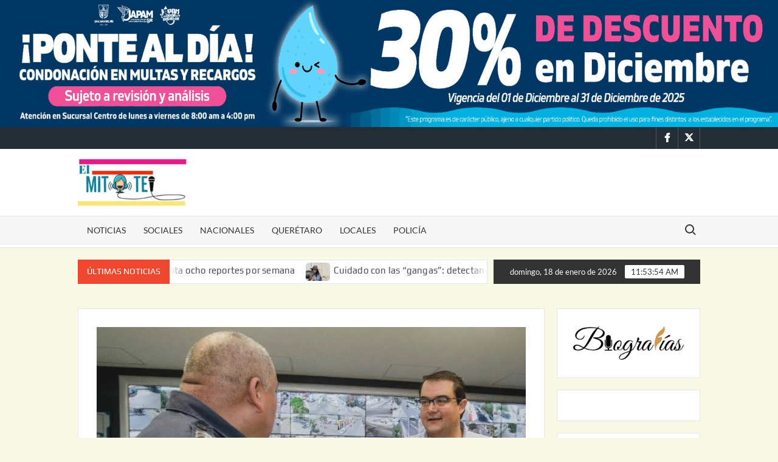

--- FILE ---
content_type: text/html; charset=UTF-8
request_url: https://elmitotequeretaro.com/2024/02/25/apoya-memo-vega-a-fortalecer-el-sistema-de-videovigilancia-de-san-juan-del-rio/
body_size: 21112
content:
<!doctype html>
<html lang="es">
<head>
	<meta charset="UTF-8">
	<meta name="viewport" content="width=device-width">
	<link rel="profile" href="https://gmpg.org/xfn/11">

	<title>Apoya Memo Vega a fortalecer el sistema  de videovigilancia de San Juan del Río    &#8211; El Mitote</title>
			 			 			 			 			 			 			 			 			 <meta name='robots' content='max-image-preview:large' />
<link rel='dns-prefetch' href='//www.googletagmanager.com' />
<link rel='dns-prefetch' href='//stats.wp.com' />
<link rel='dns-prefetch' href='//i0.wp.com' />
<link rel='dns-prefetch' href='//c0.wp.com' />
<link rel='dns-prefetch' href='//pagead2.googlesyndication.com' />
<link rel="alternate" type="application/rss+xml" title="El Mitote &raquo; Feed" href="https://elmitotequeretaro.com/feed/" />
<link rel="alternate" type="application/rss+xml" title="El Mitote &raquo; Feed de los comentarios" href="https://elmitotequeretaro.com/comments/feed/" />
<link rel="alternate" title="oEmbed (JSON)" type="application/json+oembed" href="https://elmitotequeretaro.com/wp-json/oembed/1.0/embed?url=https%3A%2F%2Felmitotequeretaro.com%2F2024%2F02%2F25%2Fapoya-memo-vega-a-fortalecer-el-sistema-de-videovigilancia-de-san-juan-del-rio%2F" />
<link rel="alternate" title="oEmbed (XML)" type="text/xml+oembed" href="https://elmitotequeretaro.com/wp-json/oembed/1.0/embed?url=https%3A%2F%2Felmitotequeretaro.com%2F2024%2F02%2F25%2Fapoya-memo-vega-a-fortalecer-el-sistema-de-videovigilancia-de-san-juan-del-rio%2F&#038;format=xml" />
<style id='wp-img-auto-sizes-contain-inline-css' type='text/css'>
img:is([sizes=auto i],[sizes^="auto," i]){contain-intrinsic-size:3000px 1500px}
/*# sourceURL=wp-img-auto-sizes-contain-inline-css */
</style>
<link rel='stylesheet' id='tsvg-block-css-css' href='https://elmitotequeretaro.com/wp-content/plugins/gallery-videos/admin/css/tsvg-block.css?ver=6.9' type='text/css' media='all' />
<style id='wp-emoji-styles-inline-css' type='text/css'>

	img.wp-smiley, img.emoji {
		display: inline !important;
		border: none !important;
		box-shadow: none !important;
		height: 1em !important;
		width: 1em !important;
		margin: 0 0.07em !important;
		vertical-align: -0.1em !important;
		background: none !important;
		padding: 0 !important;
	}
/*# sourceURL=wp-emoji-styles-inline-css */
</style>
<link rel='stylesheet' id='wp-block-library-css' href='https://c0.wp.com/c/6.9/wp-includes/css/dist/block-library/style.min.css' type='text/css' media='all' />
<style id='wp-block-categories-inline-css' type='text/css'>
.wp-block-categories{box-sizing:border-box}.wp-block-categories.alignleft{margin-right:2em}.wp-block-categories.alignright{margin-left:2em}.wp-block-categories.wp-block-categories-dropdown.aligncenter{text-align:center}.wp-block-categories .wp-block-categories__label{display:block;width:100%}
/*# sourceURL=https://c0.wp.com/c/6.9/wp-includes/blocks/categories/style.min.css */
</style>
<style id='wp-block-heading-inline-css' type='text/css'>
h1:where(.wp-block-heading).has-background,h2:where(.wp-block-heading).has-background,h3:where(.wp-block-heading).has-background,h4:where(.wp-block-heading).has-background,h5:where(.wp-block-heading).has-background,h6:where(.wp-block-heading).has-background{padding:1.25em 2.375em}h1.has-text-align-left[style*=writing-mode]:where([style*=vertical-lr]),h1.has-text-align-right[style*=writing-mode]:where([style*=vertical-rl]),h2.has-text-align-left[style*=writing-mode]:where([style*=vertical-lr]),h2.has-text-align-right[style*=writing-mode]:where([style*=vertical-rl]),h3.has-text-align-left[style*=writing-mode]:where([style*=vertical-lr]),h3.has-text-align-right[style*=writing-mode]:where([style*=vertical-rl]),h4.has-text-align-left[style*=writing-mode]:where([style*=vertical-lr]),h4.has-text-align-right[style*=writing-mode]:where([style*=vertical-rl]),h5.has-text-align-left[style*=writing-mode]:where([style*=vertical-lr]),h5.has-text-align-right[style*=writing-mode]:where([style*=vertical-rl]),h6.has-text-align-left[style*=writing-mode]:where([style*=vertical-lr]),h6.has-text-align-right[style*=writing-mode]:where([style*=vertical-rl]){rotate:180deg}
/*# sourceURL=https://c0.wp.com/c/6.9/wp-includes/blocks/heading/style.min.css */
</style>
<style id='wp-block-image-inline-css' type='text/css'>
.wp-block-image>a,.wp-block-image>figure>a{display:inline-block}.wp-block-image img{box-sizing:border-box;height:auto;max-width:100%;vertical-align:bottom}@media not (prefers-reduced-motion){.wp-block-image img.hide{visibility:hidden}.wp-block-image img.show{animation:show-content-image .4s}}.wp-block-image[style*=border-radius] img,.wp-block-image[style*=border-radius]>a{border-radius:inherit}.wp-block-image.has-custom-border img{box-sizing:border-box}.wp-block-image.aligncenter{text-align:center}.wp-block-image.alignfull>a,.wp-block-image.alignwide>a{width:100%}.wp-block-image.alignfull img,.wp-block-image.alignwide img{height:auto;width:100%}.wp-block-image .aligncenter,.wp-block-image .alignleft,.wp-block-image .alignright,.wp-block-image.aligncenter,.wp-block-image.alignleft,.wp-block-image.alignright{display:table}.wp-block-image .aligncenter>figcaption,.wp-block-image .alignleft>figcaption,.wp-block-image .alignright>figcaption,.wp-block-image.aligncenter>figcaption,.wp-block-image.alignleft>figcaption,.wp-block-image.alignright>figcaption{caption-side:bottom;display:table-caption}.wp-block-image .alignleft{float:left;margin:.5em 1em .5em 0}.wp-block-image .alignright{float:right;margin:.5em 0 .5em 1em}.wp-block-image .aligncenter{margin-left:auto;margin-right:auto}.wp-block-image :where(figcaption){margin-bottom:1em;margin-top:.5em}.wp-block-image.is-style-circle-mask img{border-radius:9999px}@supports ((-webkit-mask-image:none) or (mask-image:none)) or (-webkit-mask-image:none){.wp-block-image.is-style-circle-mask img{border-radius:0;-webkit-mask-image:url('data:image/svg+xml;utf8,<svg viewBox="0 0 100 100" xmlns="http://www.w3.org/2000/svg"><circle cx="50" cy="50" r="50"/></svg>');mask-image:url('data:image/svg+xml;utf8,<svg viewBox="0 0 100 100" xmlns="http://www.w3.org/2000/svg"><circle cx="50" cy="50" r="50"/></svg>');mask-mode:alpha;-webkit-mask-position:center;mask-position:center;-webkit-mask-repeat:no-repeat;mask-repeat:no-repeat;-webkit-mask-size:contain;mask-size:contain}}:root :where(.wp-block-image.is-style-rounded img,.wp-block-image .is-style-rounded img){border-radius:9999px}.wp-block-image figure{margin:0}.wp-lightbox-container{display:flex;flex-direction:column;position:relative}.wp-lightbox-container img{cursor:zoom-in}.wp-lightbox-container img:hover+button{opacity:1}.wp-lightbox-container button{align-items:center;backdrop-filter:blur(16px) saturate(180%);background-color:#5a5a5a40;border:none;border-radius:4px;cursor:zoom-in;display:flex;height:20px;justify-content:center;opacity:0;padding:0;position:absolute;right:16px;text-align:center;top:16px;width:20px;z-index:100}@media not (prefers-reduced-motion){.wp-lightbox-container button{transition:opacity .2s ease}}.wp-lightbox-container button:focus-visible{outline:3px auto #5a5a5a40;outline:3px auto -webkit-focus-ring-color;outline-offset:3px}.wp-lightbox-container button:hover{cursor:pointer;opacity:1}.wp-lightbox-container button:focus{opacity:1}.wp-lightbox-container button:focus,.wp-lightbox-container button:hover,.wp-lightbox-container button:not(:hover):not(:active):not(.has-background){background-color:#5a5a5a40;border:none}.wp-lightbox-overlay{box-sizing:border-box;cursor:zoom-out;height:100vh;left:0;overflow:hidden;position:fixed;top:0;visibility:hidden;width:100%;z-index:100000}.wp-lightbox-overlay .close-button{align-items:center;cursor:pointer;display:flex;justify-content:center;min-height:40px;min-width:40px;padding:0;position:absolute;right:calc(env(safe-area-inset-right) + 16px);top:calc(env(safe-area-inset-top) + 16px);z-index:5000000}.wp-lightbox-overlay .close-button:focus,.wp-lightbox-overlay .close-button:hover,.wp-lightbox-overlay .close-button:not(:hover):not(:active):not(.has-background){background:none;border:none}.wp-lightbox-overlay .lightbox-image-container{height:var(--wp--lightbox-container-height);left:50%;overflow:hidden;position:absolute;top:50%;transform:translate(-50%,-50%);transform-origin:top left;width:var(--wp--lightbox-container-width);z-index:9999999999}.wp-lightbox-overlay .wp-block-image{align-items:center;box-sizing:border-box;display:flex;height:100%;justify-content:center;margin:0;position:relative;transform-origin:0 0;width:100%;z-index:3000000}.wp-lightbox-overlay .wp-block-image img{height:var(--wp--lightbox-image-height);min-height:var(--wp--lightbox-image-height);min-width:var(--wp--lightbox-image-width);width:var(--wp--lightbox-image-width)}.wp-lightbox-overlay .wp-block-image figcaption{display:none}.wp-lightbox-overlay button{background:none;border:none}.wp-lightbox-overlay .scrim{background-color:#fff;height:100%;opacity:.9;position:absolute;width:100%;z-index:2000000}.wp-lightbox-overlay.active{visibility:visible}@media not (prefers-reduced-motion){.wp-lightbox-overlay.active{animation:turn-on-visibility .25s both}.wp-lightbox-overlay.active img{animation:turn-on-visibility .35s both}.wp-lightbox-overlay.show-closing-animation:not(.active){animation:turn-off-visibility .35s both}.wp-lightbox-overlay.show-closing-animation:not(.active) img{animation:turn-off-visibility .25s both}.wp-lightbox-overlay.zoom.active{animation:none;opacity:1;visibility:visible}.wp-lightbox-overlay.zoom.active .lightbox-image-container{animation:lightbox-zoom-in .4s}.wp-lightbox-overlay.zoom.active .lightbox-image-container img{animation:none}.wp-lightbox-overlay.zoom.active .scrim{animation:turn-on-visibility .4s forwards}.wp-lightbox-overlay.zoom.show-closing-animation:not(.active){animation:none}.wp-lightbox-overlay.zoom.show-closing-animation:not(.active) .lightbox-image-container{animation:lightbox-zoom-out .4s}.wp-lightbox-overlay.zoom.show-closing-animation:not(.active) .lightbox-image-container img{animation:none}.wp-lightbox-overlay.zoom.show-closing-animation:not(.active) .scrim{animation:turn-off-visibility .4s forwards}}@keyframes show-content-image{0%{visibility:hidden}99%{visibility:hidden}to{visibility:visible}}@keyframes turn-on-visibility{0%{opacity:0}to{opacity:1}}@keyframes turn-off-visibility{0%{opacity:1;visibility:visible}99%{opacity:0;visibility:visible}to{opacity:0;visibility:hidden}}@keyframes lightbox-zoom-in{0%{transform:translate(calc((-100vw + var(--wp--lightbox-scrollbar-width))/2 + var(--wp--lightbox-initial-left-position)),calc(-50vh + var(--wp--lightbox-initial-top-position))) scale(var(--wp--lightbox-scale))}to{transform:translate(-50%,-50%) scale(1)}}@keyframes lightbox-zoom-out{0%{transform:translate(-50%,-50%) scale(1);visibility:visible}99%{visibility:visible}to{transform:translate(calc((-100vw + var(--wp--lightbox-scrollbar-width))/2 + var(--wp--lightbox-initial-left-position)),calc(-50vh + var(--wp--lightbox-initial-top-position))) scale(var(--wp--lightbox-scale));visibility:hidden}}
/*# sourceURL=https://c0.wp.com/c/6.9/wp-includes/blocks/image/style.min.css */
</style>
<style id='wp-block-embed-inline-css' type='text/css'>
.wp-block-embed.alignleft,.wp-block-embed.alignright,.wp-block[data-align=left]>[data-type="core/embed"],.wp-block[data-align=right]>[data-type="core/embed"]{max-width:360px;width:100%}.wp-block-embed.alignleft .wp-block-embed__wrapper,.wp-block-embed.alignright .wp-block-embed__wrapper,.wp-block[data-align=left]>[data-type="core/embed"] .wp-block-embed__wrapper,.wp-block[data-align=right]>[data-type="core/embed"] .wp-block-embed__wrapper{min-width:280px}.wp-block-cover .wp-block-embed{min-height:240px;min-width:320px}.wp-block-embed{overflow-wrap:break-word}.wp-block-embed :where(figcaption){margin-bottom:1em;margin-top:.5em}.wp-block-embed iframe{max-width:100%}.wp-block-embed__wrapper{position:relative}.wp-embed-responsive .wp-has-aspect-ratio .wp-block-embed__wrapper:before{content:"";display:block;padding-top:50%}.wp-embed-responsive .wp-has-aspect-ratio iframe{bottom:0;height:100%;left:0;position:absolute;right:0;top:0;width:100%}.wp-embed-responsive .wp-embed-aspect-21-9 .wp-block-embed__wrapper:before{padding-top:42.85%}.wp-embed-responsive .wp-embed-aspect-18-9 .wp-block-embed__wrapper:before{padding-top:50%}.wp-embed-responsive .wp-embed-aspect-16-9 .wp-block-embed__wrapper:before{padding-top:56.25%}.wp-embed-responsive .wp-embed-aspect-4-3 .wp-block-embed__wrapper:before{padding-top:75%}.wp-embed-responsive .wp-embed-aspect-1-1 .wp-block-embed__wrapper:before{padding-top:100%}.wp-embed-responsive .wp-embed-aspect-9-16 .wp-block-embed__wrapper:before{padding-top:177.77%}.wp-embed-responsive .wp-embed-aspect-1-2 .wp-block-embed__wrapper:before{padding-top:200%}
/*# sourceURL=https://c0.wp.com/c/6.9/wp-includes/blocks/embed/style.min.css */
</style>
<style id='wp-block-group-inline-css' type='text/css'>
.wp-block-group{box-sizing:border-box}:where(.wp-block-group.wp-block-group-is-layout-constrained){position:relative}
/*# sourceURL=https://c0.wp.com/c/6.9/wp-includes/blocks/group/style.min.css */
</style>
<style id='global-styles-inline-css' type='text/css'>
:root{--wp--preset--aspect-ratio--square: 1;--wp--preset--aspect-ratio--4-3: 4/3;--wp--preset--aspect-ratio--3-4: 3/4;--wp--preset--aspect-ratio--3-2: 3/2;--wp--preset--aspect-ratio--2-3: 2/3;--wp--preset--aspect-ratio--16-9: 16/9;--wp--preset--aspect-ratio--9-16: 9/16;--wp--preset--color--black: #000000;--wp--preset--color--cyan-bluish-gray: #abb8c3;--wp--preset--color--white: #ffffff;--wp--preset--color--pale-pink: #f78da7;--wp--preset--color--vivid-red: #cf2e2e;--wp--preset--color--luminous-vivid-orange: #ff6900;--wp--preset--color--luminous-vivid-amber: #fcb900;--wp--preset--color--light-green-cyan: #7bdcb5;--wp--preset--color--vivid-green-cyan: #00d084;--wp--preset--color--pale-cyan-blue: #8ed1fc;--wp--preset--color--vivid-cyan-blue: #0693e3;--wp--preset--color--vivid-purple: #9b51e0;--wp--preset--gradient--vivid-cyan-blue-to-vivid-purple: linear-gradient(135deg,rgb(6,147,227) 0%,rgb(155,81,224) 100%);--wp--preset--gradient--light-green-cyan-to-vivid-green-cyan: linear-gradient(135deg,rgb(122,220,180) 0%,rgb(0,208,130) 100%);--wp--preset--gradient--luminous-vivid-amber-to-luminous-vivid-orange: linear-gradient(135deg,rgb(252,185,0) 0%,rgb(255,105,0) 100%);--wp--preset--gradient--luminous-vivid-orange-to-vivid-red: linear-gradient(135deg,rgb(255,105,0) 0%,rgb(207,46,46) 100%);--wp--preset--gradient--very-light-gray-to-cyan-bluish-gray: linear-gradient(135deg,rgb(238,238,238) 0%,rgb(169,184,195) 100%);--wp--preset--gradient--cool-to-warm-spectrum: linear-gradient(135deg,rgb(74,234,220) 0%,rgb(151,120,209) 20%,rgb(207,42,186) 40%,rgb(238,44,130) 60%,rgb(251,105,98) 80%,rgb(254,248,76) 100%);--wp--preset--gradient--blush-light-purple: linear-gradient(135deg,rgb(255,206,236) 0%,rgb(152,150,240) 100%);--wp--preset--gradient--blush-bordeaux: linear-gradient(135deg,rgb(254,205,165) 0%,rgb(254,45,45) 50%,rgb(107,0,62) 100%);--wp--preset--gradient--luminous-dusk: linear-gradient(135deg,rgb(255,203,112) 0%,rgb(199,81,192) 50%,rgb(65,88,208) 100%);--wp--preset--gradient--pale-ocean: linear-gradient(135deg,rgb(255,245,203) 0%,rgb(182,227,212) 50%,rgb(51,167,181) 100%);--wp--preset--gradient--electric-grass: linear-gradient(135deg,rgb(202,248,128) 0%,rgb(113,206,126) 100%);--wp--preset--gradient--midnight: linear-gradient(135deg,rgb(2,3,129) 0%,rgb(40,116,252) 100%);--wp--preset--font-size--small: 13px;--wp--preset--font-size--medium: 20px;--wp--preset--font-size--large: 36px;--wp--preset--font-size--x-large: 42px;--wp--preset--spacing--20: 0.44rem;--wp--preset--spacing--30: 0.67rem;--wp--preset--spacing--40: 1rem;--wp--preset--spacing--50: 1.5rem;--wp--preset--spacing--60: 2.25rem;--wp--preset--spacing--70: 3.38rem;--wp--preset--spacing--80: 5.06rem;--wp--preset--shadow--natural: 6px 6px 9px rgba(0, 0, 0, 0.2);--wp--preset--shadow--deep: 12px 12px 50px rgba(0, 0, 0, 0.4);--wp--preset--shadow--sharp: 6px 6px 0px rgba(0, 0, 0, 0.2);--wp--preset--shadow--outlined: 6px 6px 0px -3px rgb(255, 255, 255), 6px 6px rgb(0, 0, 0);--wp--preset--shadow--crisp: 6px 6px 0px rgb(0, 0, 0);}:where(.is-layout-flex){gap: 0.5em;}:where(.is-layout-grid){gap: 0.5em;}body .is-layout-flex{display: flex;}.is-layout-flex{flex-wrap: wrap;align-items: center;}.is-layout-flex > :is(*, div){margin: 0;}body .is-layout-grid{display: grid;}.is-layout-grid > :is(*, div){margin: 0;}:where(.wp-block-columns.is-layout-flex){gap: 2em;}:where(.wp-block-columns.is-layout-grid){gap: 2em;}:where(.wp-block-post-template.is-layout-flex){gap: 1.25em;}:where(.wp-block-post-template.is-layout-grid){gap: 1.25em;}.has-black-color{color: var(--wp--preset--color--black) !important;}.has-cyan-bluish-gray-color{color: var(--wp--preset--color--cyan-bluish-gray) !important;}.has-white-color{color: var(--wp--preset--color--white) !important;}.has-pale-pink-color{color: var(--wp--preset--color--pale-pink) !important;}.has-vivid-red-color{color: var(--wp--preset--color--vivid-red) !important;}.has-luminous-vivid-orange-color{color: var(--wp--preset--color--luminous-vivid-orange) !important;}.has-luminous-vivid-amber-color{color: var(--wp--preset--color--luminous-vivid-amber) !important;}.has-light-green-cyan-color{color: var(--wp--preset--color--light-green-cyan) !important;}.has-vivid-green-cyan-color{color: var(--wp--preset--color--vivid-green-cyan) !important;}.has-pale-cyan-blue-color{color: var(--wp--preset--color--pale-cyan-blue) !important;}.has-vivid-cyan-blue-color{color: var(--wp--preset--color--vivid-cyan-blue) !important;}.has-vivid-purple-color{color: var(--wp--preset--color--vivid-purple) !important;}.has-black-background-color{background-color: var(--wp--preset--color--black) !important;}.has-cyan-bluish-gray-background-color{background-color: var(--wp--preset--color--cyan-bluish-gray) !important;}.has-white-background-color{background-color: var(--wp--preset--color--white) !important;}.has-pale-pink-background-color{background-color: var(--wp--preset--color--pale-pink) !important;}.has-vivid-red-background-color{background-color: var(--wp--preset--color--vivid-red) !important;}.has-luminous-vivid-orange-background-color{background-color: var(--wp--preset--color--luminous-vivid-orange) !important;}.has-luminous-vivid-amber-background-color{background-color: var(--wp--preset--color--luminous-vivid-amber) !important;}.has-light-green-cyan-background-color{background-color: var(--wp--preset--color--light-green-cyan) !important;}.has-vivid-green-cyan-background-color{background-color: var(--wp--preset--color--vivid-green-cyan) !important;}.has-pale-cyan-blue-background-color{background-color: var(--wp--preset--color--pale-cyan-blue) !important;}.has-vivid-cyan-blue-background-color{background-color: var(--wp--preset--color--vivid-cyan-blue) !important;}.has-vivid-purple-background-color{background-color: var(--wp--preset--color--vivid-purple) !important;}.has-black-border-color{border-color: var(--wp--preset--color--black) !important;}.has-cyan-bluish-gray-border-color{border-color: var(--wp--preset--color--cyan-bluish-gray) !important;}.has-white-border-color{border-color: var(--wp--preset--color--white) !important;}.has-pale-pink-border-color{border-color: var(--wp--preset--color--pale-pink) !important;}.has-vivid-red-border-color{border-color: var(--wp--preset--color--vivid-red) !important;}.has-luminous-vivid-orange-border-color{border-color: var(--wp--preset--color--luminous-vivid-orange) !important;}.has-luminous-vivid-amber-border-color{border-color: var(--wp--preset--color--luminous-vivid-amber) !important;}.has-light-green-cyan-border-color{border-color: var(--wp--preset--color--light-green-cyan) !important;}.has-vivid-green-cyan-border-color{border-color: var(--wp--preset--color--vivid-green-cyan) !important;}.has-pale-cyan-blue-border-color{border-color: var(--wp--preset--color--pale-cyan-blue) !important;}.has-vivid-cyan-blue-border-color{border-color: var(--wp--preset--color--vivid-cyan-blue) !important;}.has-vivid-purple-border-color{border-color: var(--wp--preset--color--vivid-purple) !important;}.has-vivid-cyan-blue-to-vivid-purple-gradient-background{background: var(--wp--preset--gradient--vivid-cyan-blue-to-vivid-purple) !important;}.has-light-green-cyan-to-vivid-green-cyan-gradient-background{background: var(--wp--preset--gradient--light-green-cyan-to-vivid-green-cyan) !important;}.has-luminous-vivid-amber-to-luminous-vivid-orange-gradient-background{background: var(--wp--preset--gradient--luminous-vivid-amber-to-luminous-vivid-orange) !important;}.has-luminous-vivid-orange-to-vivid-red-gradient-background{background: var(--wp--preset--gradient--luminous-vivid-orange-to-vivid-red) !important;}.has-very-light-gray-to-cyan-bluish-gray-gradient-background{background: var(--wp--preset--gradient--very-light-gray-to-cyan-bluish-gray) !important;}.has-cool-to-warm-spectrum-gradient-background{background: var(--wp--preset--gradient--cool-to-warm-spectrum) !important;}.has-blush-light-purple-gradient-background{background: var(--wp--preset--gradient--blush-light-purple) !important;}.has-blush-bordeaux-gradient-background{background: var(--wp--preset--gradient--blush-bordeaux) !important;}.has-luminous-dusk-gradient-background{background: var(--wp--preset--gradient--luminous-dusk) !important;}.has-pale-ocean-gradient-background{background: var(--wp--preset--gradient--pale-ocean) !important;}.has-electric-grass-gradient-background{background: var(--wp--preset--gradient--electric-grass) !important;}.has-midnight-gradient-background{background: var(--wp--preset--gradient--midnight) !important;}.has-small-font-size{font-size: var(--wp--preset--font-size--small) !important;}.has-medium-font-size{font-size: var(--wp--preset--font-size--medium) !important;}.has-large-font-size{font-size: var(--wp--preset--font-size--large) !important;}.has-x-large-font-size{font-size: var(--wp--preset--font-size--x-large) !important;}
/*# sourceURL=global-styles-inline-css */
</style>

<style id='classic-theme-styles-inline-css' type='text/css'>
/*! This file is auto-generated */
.wp-block-button__link{color:#fff;background-color:#32373c;border-radius:9999px;box-shadow:none;text-decoration:none;padding:calc(.667em + 2px) calc(1.333em + 2px);font-size:1.125em}.wp-block-file__button{background:#32373c;color:#fff;text-decoration:none}
/*# sourceURL=/wp-includes/css/classic-themes.min.css */
</style>
<link rel='stylesheet' id='tsvg-fonts-css' href='https://elmitotequeretaro.com/wp-content/plugins/gallery-videos/public/css/tsvg-fonts.css?ver=2.3.7' type='text/css' media='all' />
<link rel='stylesheet' id='timesnews-style-css' href='https://elmitotequeretaro.com/wp-content/themes/timesnews/style.css?ver=6.9' type='text/css' media='all' />
<style id='timesnews-style-inline-css' type='text/css'>
.posted-on { clip: rect(1px, 1px, 1px, 1px); height: 1px; position: absolute; overflow: hidden; width: 1px; }
/*# sourceURL=timesnews-style-inline-css */
</style>
<link rel='stylesheet' id='fontawesome-css' href='https://elmitotequeretaro.com/wp-content/themes/timesnews/assets/library/fontawesome/css/all.min.css?ver=6.9' type='text/css' media='all' />
<link rel='stylesheet' id='timesnews-google-fonts-css' href='https://elmitotequeretaro.com/wp-content/fonts/18cf43ceb16a4df14b41cf17cfe97d2b.css' type='text/css' media='all' />
<link rel='stylesheet' id='social-logos-css' href='https://c0.wp.com/p/jetpack/13.6/_inc/social-logos/social-logos.min.css' type='text/css' media='all' />
<link rel='stylesheet' id='jetpack_css-css' href='https://c0.wp.com/p/jetpack/13.6/css/jetpack.css' type='text/css' media='all' />
<script type="text/javascript" id="jetpack_related-posts-js-extra">
/* <![CDATA[ */
var related_posts_js_options = {"post_heading":"h4"};
//# sourceURL=jetpack_related-posts-js-extra
/* ]]> */
</script>
<script type="text/javascript" src="https://c0.wp.com/p/jetpack/13.6/_inc/build/related-posts/related-posts.min.js" id="jetpack_related-posts-js"></script>
<script type="text/javascript" src="https://c0.wp.com/c/6.9/wp-includes/js/jquery/jquery.min.js" id="jquery-core-js"></script>
<script type="text/javascript" src="https://c0.wp.com/c/6.9/wp-includes/js/jquery/jquery-migrate.min.js" id="jquery-migrate-js"></script>
<script type="text/javascript" src="https://elmitotequeretaro.com/wp-content/themes/timesnews/assets/js/global.js?ver=1" id="timesnews-global-js"></script>

<!-- Fragmento de código de la etiqueta de Google (gtag.js) añadida por Site Kit -->
<!-- Fragmento de código de Google Analytics añadido por Site Kit -->
<script type="text/javascript" src="https://www.googletagmanager.com/gtag/js?id=G-N1MM8RRXFJ" id="google_gtagjs-js" async></script>
<script type="text/javascript" id="google_gtagjs-js-after">
/* <![CDATA[ */
window.dataLayer = window.dataLayer || [];function gtag(){dataLayer.push(arguments);}
gtag("set","linker",{"domains":["elmitotequeretaro.com"]});
gtag("js", new Date());
gtag("set", "developer_id.dZTNiMT", true);
gtag("config", "G-N1MM8RRXFJ");
//# sourceURL=google_gtagjs-js-after
/* ]]> */
</script>
<link rel="https://api.w.org/" href="https://elmitotequeretaro.com/wp-json/" /><link rel="alternate" title="JSON" type="application/json" href="https://elmitotequeretaro.com/wp-json/wp/v2/posts/7005" /><link rel="EditURI" type="application/rsd+xml" title="RSD" href="https://elmitotequeretaro.com/xmlrpc.php?rsd" />
<meta name="generator" content="WordPress 6.9" />
<link rel="canonical" href="https://elmitotequeretaro.com/2024/02/25/apoya-memo-vega-a-fortalecer-el-sistema-de-videovigilancia-de-san-juan-del-rio/" />
<link rel='shortlink' href='https://elmitotequeretaro.com/?p=7005' />
<meta name="generator" content="Site Kit by Google 1.170.0" />	<style>img#wpstats{display:none}</style>
		
<!-- Metaetiquetas de Google AdSense añadidas por Site Kit -->
<meta name="google-adsense-platform-account" content="ca-host-pub-2644536267352236">
<meta name="google-adsense-platform-domain" content="sitekit.withgoogle.com">
<!-- Acabar con las metaetiquetas de Google AdSense añadidas por Site Kit -->
<meta name="generator" content="Elementor 3.29.0; features: e_font_icon_svg, additional_custom_breakpoints, e_local_google_fonts, e_element_cache; settings: css_print_method-external, google_font-enabled, font_display-swap">
			<style>
				.e-con.e-parent:nth-of-type(n+4):not(.e-lazyloaded):not(.e-no-lazyload),
				.e-con.e-parent:nth-of-type(n+4):not(.e-lazyloaded):not(.e-no-lazyload) * {
					background-image: none !important;
				}
				@media screen and (max-height: 1024px) {
					.e-con.e-parent:nth-of-type(n+3):not(.e-lazyloaded):not(.e-no-lazyload),
					.e-con.e-parent:nth-of-type(n+3):not(.e-lazyloaded):not(.e-no-lazyload) * {
						background-image: none !important;
					}
				}
				@media screen and (max-height: 640px) {
					.e-con.e-parent:nth-of-type(n+2):not(.e-lazyloaded):not(.e-no-lazyload),
					.e-con.e-parent:nth-of-type(n+2):not(.e-lazyloaded):not(.e-no-lazyload) * {
						background-image: none !important;
					}
				}
			</style>
					<style type="text/css">
					.site-title a,
			.site-description,
			.has-header-image .site-title a,
			.has-header-image .site-description,
			.has-top-bg-image .site-title a,
			.has-top-bg-image .site-description {
				position: absolute;
				clip: rect(1px, 1px, 1px, 1px);
			}
				</style>
		<style type="text/css" id="custom-background-css">
body.custom-background { background-color: #f9f9e8; }
</style>
	
<!-- Fragmento de código de Google Adsense añadido por Site Kit -->
<script type="text/javascript" async="async" src="https://pagead2.googlesyndication.com/pagead/js/adsbygoogle.js?client=ca-pub-3224906844729644&amp;host=ca-host-pub-2644536267352236" crossorigin="anonymous"></script>

<!-- Final del fragmento de código de Google Adsense añadido por Site Kit -->

<!-- Jetpack Open Graph Tags -->
<meta property="og:type" content="article" />
<meta property="og:title" content="Apoya Memo Vega a fortalecer el sistema  de videovigilancia de San Juan del Río   " />
<meta property="og:url" content="https://elmitotequeretaro.com/2024/02/25/apoya-memo-vega-a-fortalecer-el-sistema-de-videovigilancia-de-san-juan-del-rio/" />
<meta property="og:description" content="El diputado Memo Vega logró gestionar recursos, con apoyo del gobernador del Estado, Mauricio Kuri, para fortalecer el sistema de videovigilancia de San Juan del Río, en particular, de la zona de L…" />
<meta property="article:published_time" content="2024-02-25T19:01:41+00:00" />
<meta property="article:modified_time" content="2024-02-25T19:01:41+00:00" />
<meta property="og:site_name" content="El Mitote" />
<meta property="og:image" content="https://i0.wp.com/elmitotequeretaro.com/wp-content/uploads/2024/02/WhatsApp-Image-2024-02-23-at-15.20.11-1-e1708887689608.jpeg?fit=984%2C418&#038;ssl=1" />
<meta property="og:image:width" content="984" />
<meta property="og:image:height" content="418" />
<meta property="og:image:alt" content="" />
<meta property="og:locale" content="es_ES" />
<meta name="twitter:text:title" content="Apoya Memo Vega a fortalecer el sistema  de videovigilancia de San Juan del Río   " />
<meta name="twitter:image" content="https://i0.wp.com/elmitotequeretaro.com/wp-content/uploads/2024/02/WhatsApp-Image-2024-02-23-at-15.20.11-1-e1708887689608.jpeg?fit=984%2C418&#038;ssl=1&#038;w=640" />
<meta name="twitter:card" content="summary_large_image" />

<!-- End Jetpack Open Graph Tags -->
<link rel="icon" href="https://i0.wp.com/elmitotequeretaro.com/wp-content/uploads/2022/07/cropped-cropped-6ec2d824-ea37-483b-81d1-4fa622de29b5.jpg?fit=32%2C32&#038;ssl=1" sizes="32x32" />
<link rel="icon" href="https://i0.wp.com/elmitotequeretaro.com/wp-content/uploads/2022/07/cropped-cropped-6ec2d824-ea37-483b-81d1-4fa622de29b5.jpg?fit=192%2C192&#038;ssl=1" sizes="192x192" />
<link rel="apple-touch-icon" href="https://i0.wp.com/elmitotequeretaro.com/wp-content/uploads/2022/07/cropped-cropped-6ec2d824-ea37-483b-81d1-4fa622de29b5.jpg?fit=180%2C180&#038;ssl=1" />
<meta name="msapplication-TileImage" content="https://i0.wp.com/elmitotequeretaro.com/wp-content/uploads/2022/07/cropped-cropped-6ec2d824-ea37-483b-81d1-4fa622de29b5.jpg?fit=270%2C270&#038;ssl=1" />
</head>

<body class="wp-singular post-template-default single single-post postid-7005 single-format-standard custom-background wp-custom-logo wp-theme-timesnews has-header-image lw-area rw-area has-sidebar date-hidden elementor-default elementor-kit-9881">
	<div id="page" class="site">
	<a class="skip-link screen-reader-text" href="#content">Saltar al contenido</a>
	    <div class="custom-header">
        <div class="custom-header-media">
            <div id="wp-custom-header" class="wp-custom-header"><img fetchpriority="high" src="https://elmitotequeretaro.com/wp-content/uploads/2025/12/mitote_diciembre_1920x313_5s_loop.gif" width="1920" height="313" alt="" decoding="async" /></div>        </div><!-- .custom-header-media -->
    </div><!-- .custom-header -->

	<header id="masthead" class="site-header">
		<div id="main-header" class="main-header">
			<div class="navigation-top">
        		<div class="wrap">
            	<div id="site-header-menu" class="site-header-menu">
               	<nav class="main-navigation" aria-label="Menú principal" role="navigation">
							    <button class="menu-toggle" aria-controls="primary-menu" aria-expanded="false">
        <span class="toggle-text">Menú</span>
        <span class="toggle-bar"></span>
    </button>

    <ul id="primary-menu" class="menu nav-menu"><li id="menu-item-15" class="menu-item menu-item-type-taxonomy menu-item-object-category menu-item-15 category-color-8"><a href="https://elmitotequeretaro.com/category/noticias/">Noticias</a></li>
<li id="menu-item-16" class="menu-item menu-item-type-taxonomy menu-item-object-category menu-item-16 category-color-7"><a href="https://elmitotequeretaro.com/category/sociales/">Sociales</a></li>
<li id="menu-item-13" class="menu-item menu-item-type-taxonomy menu-item-object-category menu-item-13 category-color-6"><a href="https://elmitotequeretaro.com/category/nacionales/">Nacionales</a></li>
<li id="menu-item-11" class="menu-item menu-item-type-taxonomy menu-item-object-category menu-item-11 category-color-5"><a href="https://elmitotequeretaro.com/category/queretaro/">Querétaro</a></li>
<li id="menu-item-12" class="menu-item menu-item-type-taxonomy menu-item-object-category current-post-ancestor current-menu-parent current-post-parent menu-item-12 category-color-3"><a href="https://elmitotequeretaro.com/category/locales/">Locales</a></li>
<li id="menu-item-14" class="menu-item menu-item-type-taxonomy menu-item-object-category menu-item-14 category-color-4"><a href="https://elmitotequeretaro.com/category/nota-roja/">Policía</a></li>
</ul>						 </nav><!-- #site-navigation -->
						 									<button type="button" class="search-toggle"><span><span class="screen-reader-text">Buscar:</span></span></button>
								           		</div>
        		</div><!-- .wrap -->
			</div><!-- .navigation-top -->
			<div class="search-container-wrap">
    <div class="search-container">
        <form method="get" class="search" action="https://elmitotequeretaro.com/"> 
            <label for='s' class='screen-reader-text'>Buscar</label> 
                <input class="search-field" placeholder="Buscar&hellip;" name="s" type="search"> 
                <input class="search-submit" value="Buscar" type="submit">
        </form>
    </div><!-- .search-container -->
</div><!-- .search-container-wrap -->
    

			<div class="main-header-brand">
									<div class="secondary-nav-wrap">
						<div class="wrap">
															<div class="header-social-menu">

									    <nav class="social-navigation" role="navigation" aria-label="Navegación social">
        <ul class="social-links-menu"><li id="menu-item-126" class="menu-item menu-item-type-custom menu-item-object-custom menu-item-126"><a href="https://www.facebook.com/El-Mitote-Quer%C3%A9taro-109829425132996"><span class="screen-reader-text">Facebook</span></a></li>
<li id="menu-item-127" class="menu-item menu-item-type-custom menu-item-object-custom menu-item-127"><a href="https://twitter.com/ElMitoteQro"><span class="screen-reader-text">Twitter</span></a></li>
</ul>    </nav><!-- .social-navigation -->


								</div><!-- .header-social-menu -->
													</div><!-- .wrap -->
					</div><!-- .secondary-nav-wrap -->
				
				<div class="header-brand" >
					<div class="wrap">
						<div class="header-brand-content">
							    <div class="site-branding">
        <a href="https://elmitotequeretaro.com/" class="custom-logo-link" rel="home"><img width="240" height="106" src="https://i0.wp.com/elmitotequeretaro.com/wp-content/uploads/2022/07/cropped-6ec2d824-ea37-483b-81d1-4fa622de29b5.jpg?fit=240%2C106&amp;ssl=1" class="custom-logo" alt="El Mitote" decoding="async" data-attachment-id="19" data-permalink="https://elmitotequeretaro.com/cropped-6ec2d824-ea37-483b-81d1-4fa622de29b5-jpg/" data-orig-file="https://i0.wp.com/elmitotequeretaro.com/wp-content/uploads/2022/07/cropped-6ec2d824-ea37-483b-81d1-4fa622de29b5.jpg?fit=240%2C106&amp;ssl=1" data-orig-size="240,106" data-comments-opened="1" data-image-meta="{&quot;aperture&quot;:&quot;0&quot;,&quot;credit&quot;:&quot;&quot;,&quot;camera&quot;:&quot;&quot;,&quot;caption&quot;:&quot;&quot;,&quot;created_timestamp&quot;:&quot;0&quot;,&quot;copyright&quot;:&quot;&quot;,&quot;focal_length&quot;:&quot;0&quot;,&quot;iso&quot;:&quot;0&quot;,&quot;shutter_speed&quot;:&quot;0&quot;,&quot;title&quot;:&quot;&quot;,&quot;orientation&quot;:&quot;0&quot;}" data-image-title="cropped-6ec2d824-ea37-483b-81d1-4fa622de29b5.jpg" data-image-description="&lt;p&gt;https://elmitotequeretaro.com/wp-content/uploads/2022/07/cropped-6ec2d824-ea37-483b-81d1-4fa622de29b5.jpg&lt;/p&gt;
" data-image-caption="" data-medium-file="https://i0.wp.com/elmitotequeretaro.com/wp-content/uploads/2022/07/cropped-6ec2d824-ea37-483b-81d1-4fa622de29b5.jpg?fit=240%2C106&amp;ssl=1" data-large-file="https://i0.wp.com/elmitotequeretaro.com/wp-content/uploads/2022/07/cropped-6ec2d824-ea37-483b-81d1-4fa622de29b5.jpg?fit=240%2C106&amp;ssl=1" tabindex="0" role="button" /></a>        <div class="site-branding-text">

                            <p class="site-title"><a href="https://elmitotequeretaro.com/" rel="home">El Mitote</a></p>
                                <p class="site-description">La versión sarcástica de la información</p>
            
        </div><!-- .site-branding-text -->
    </div><!-- .site-branding -->


							<div class="header-right">
								<div class="header-banner">

																	</div><!-- .header-banner -->
							</div><!-- .header-right -->
						</div><!-- .header-brand-content -->
					</div><!-- .wrap -->
				</div><!-- .header-brand -->

				<div id="nav-sticker">
					<div class="navigation-top">
						<div class="wrap">
							<div id="site-header-menu" class="site-header-menu">
								<nav id="site-navigation" class="main-navigation" aria-label="Menú principal">
								    <button class="menu-toggle" aria-controls="primary-menu" aria-expanded="false">
        <span class="toggle-text">Menú</span>
        <span class="toggle-bar"></span>
    </button>

    <ul id="primary-menu" class="menu nav-menu"><li class="menu-item menu-item-type-taxonomy menu-item-object-category menu-item-15 category-color-8"><a href="https://elmitotequeretaro.com/category/noticias/">Noticias</a></li>
<li class="menu-item menu-item-type-taxonomy menu-item-object-category menu-item-16 category-color-7"><a href="https://elmitotequeretaro.com/category/sociales/">Sociales</a></li>
<li class="menu-item menu-item-type-taxonomy menu-item-object-category menu-item-13 category-color-6"><a href="https://elmitotequeretaro.com/category/nacionales/">Nacionales</a></li>
<li class="menu-item menu-item-type-taxonomy menu-item-object-category menu-item-11 category-color-5"><a href="https://elmitotequeretaro.com/category/queretaro/">Querétaro</a></li>
<li class="menu-item menu-item-type-taxonomy menu-item-object-category current-post-ancestor current-menu-parent current-post-parent menu-item-12 category-color-3"><a href="https://elmitotequeretaro.com/category/locales/">Locales</a></li>
<li class="menu-item menu-item-type-taxonomy menu-item-object-category menu-item-14 category-color-4"><a href="https://elmitotequeretaro.com/category/nota-roja/">Policía</a></li>
</ul>								</nav><!-- #site-navigation -->
	            												<button type="button" class="search-toggle"><span><span class="screen-reader-text">Buscar:</span></span></button>
															</div>
        				</div><!-- .wrap -->
     				</div><!-- .navigation-top -->
     			</div><!-- #nav-sticker -->
     			<div class="search-container-wrap">
    <div class="search-container">
        <form method="get" class="search" action="https://elmitotequeretaro.com/"> 
            <label for='s' class='screen-reader-text'>Buscar</label> 
                <input class="search-field" placeholder="Buscar&hellip;" name="s" type="search"> 
                <input class="search-submit" value="Buscar" type="submit">
        </form>
    </div><!-- .search-container -->
</div><!-- .search-container-wrap -->
    
					<div class="flash-news-holder">
						<div class="wrap">
							<div class="top-header">
								<div class="top-header-inner">
									    <div class="flash-news">
                <div class="flash-news-header">
            <h4 class="flash-news-title">Últimas noticias</h4>
        </div>
                <div class="marquee">
                            <artical class="news-post-title">
                                            <span class="news-post-img">
                            <a href="https://elmitotequeretaro.com/2026/01/05/maltrato-infantil-no-da-tregua-en-san-juan-del-rio-hasta-ocho-reportes-por-semana/" title="Maltrato infantil no da tregua en San Juan del Río: hasta ocho reportes por semana"><img width="1200" height="1128" src="https://elmitotequeretaro.com/wp-content/uploads/2026/01/image-18.png" class="attachment-post-thumbnail size-post-thumbnail wp-post-image" alt="" decoding="async" srcset="https://i0.wp.com/elmitotequeretaro.com/wp-content/uploads/2026/01/image-18.png?w=1200&amp;ssl=1 1200w, https://i0.wp.com/elmitotequeretaro.com/wp-content/uploads/2026/01/image-18.png?resize=300%2C282&amp;ssl=1 300w, https://i0.wp.com/elmitotequeretaro.com/wp-content/uploads/2026/01/image-18.png?resize=1024%2C963&amp;ssl=1 1024w, https://i0.wp.com/elmitotequeretaro.com/wp-content/uploads/2026/01/image-18.png?resize=768%2C722&amp;ssl=1 768w" sizes="(max-width: 1200px) 100vw, 1200px" data-attachment-id="12255" data-permalink="https://elmitotequeretaro.com/2026/01/05/maltrato-infantil-no-da-tregua-en-san-juan-del-rio-hasta-ocho-reportes-por-semana/image-18/" data-orig-file="https://i0.wp.com/elmitotequeretaro.com/wp-content/uploads/2026/01/image-18.png?fit=1200%2C1128&amp;ssl=1" data-orig-size="1200,1128" data-comments-opened="0" data-image-meta="{&quot;aperture&quot;:&quot;0&quot;,&quot;credit&quot;:&quot;&quot;,&quot;camera&quot;:&quot;&quot;,&quot;caption&quot;:&quot;&quot;,&quot;created_timestamp&quot;:&quot;0&quot;,&quot;copyright&quot;:&quot;&quot;,&quot;focal_length&quot;:&quot;0&quot;,&quot;iso&quot;:&quot;0&quot;,&quot;shutter_speed&quot;:&quot;0&quot;,&quot;title&quot;:&quot;&quot;,&quot;orientation&quot;:&quot;0&quot;}" data-image-title="image (18)" data-image-description="" data-image-caption="" data-medium-file="https://i0.wp.com/elmitotequeretaro.com/wp-content/uploads/2026/01/image-18.png?fit=300%2C282&amp;ssl=1" data-large-file="https://i0.wp.com/elmitotequeretaro.com/wp-content/uploads/2026/01/image-18.png?fit=1024%2C963&amp;ssl=1" tabindex="0" role="button" /></a>
                         </span>
                     
                    <h3><a href="https://elmitotequeretaro.com/2026/01/05/maltrato-infantil-no-da-tregua-en-san-juan-del-rio-hasta-ocho-reportes-por-semana/" title="Maltrato infantil no da tregua en San Juan del Río: hasta ocho reportes por semana">Maltrato infantil no da tregua en San Juan del Río: hasta ocho reportes por semana</a></h3>
                </artical>

                            <artical class="news-post-title">
                                            <span class="news-post-img">
                            <a href="https://elmitotequeretaro.com/2026/01/05/cuidado-con-las-gangas-detectan-venta-de-terrenos-irregulares-en-santa-lucia/" title="Cuidado con las “gangas”: detectan venta de terrenos irregulares en Santa Lucía"><img loading="lazy" width="2048" height="1536" src="https://elmitotequeretaro.com/wp-content/uploads/2026/01/574579266_836190646031760_2684596460063277600_n-1.jpg" class="attachment-post-thumbnail size-post-thumbnail wp-post-image" alt="" decoding="async" srcset="https://i0.wp.com/elmitotequeretaro.com/wp-content/uploads/2026/01/574579266_836190646031760_2684596460063277600_n-1.jpg?w=2048&amp;ssl=1 2048w, https://i0.wp.com/elmitotequeretaro.com/wp-content/uploads/2026/01/574579266_836190646031760_2684596460063277600_n-1.jpg?resize=300%2C225&amp;ssl=1 300w, https://i0.wp.com/elmitotequeretaro.com/wp-content/uploads/2026/01/574579266_836190646031760_2684596460063277600_n-1.jpg?resize=1024%2C768&amp;ssl=1 1024w, https://i0.wp.com/elmitotequeretaro.com/wp-content/uploads/2026/01/574579266_836190646031760_2684596460063277600_n-1.jpg?resize=768%2C576&amp;ssl=1 768w, https://i0.wp.com/elmitotequeretaro.com/wp-content/uploads/2026/01/574579266_836190646031760_2684596460063277600_n-1.jpg?resize=1536%2C1152&amp;ssl=1 1536w" sizes="(max-width: 2048px) 100vw, 2048px" data-attachment-id="12252" data-permalink="https://elmitotequeretaro.com/2026/01/05/cuidado-con-las-gangas-detectan-venta-de-terrenos-irregulares-en-santa-lucia/574579266_836190646031760_2684596460063277600_n-1/" data-orig-file="https://i0.wp.com/elmitotequeretaro.com/wp-content/uploads/2026/01/574579266_836190646031760_2684596460063277600_n-1.jpg?fit=2048%2C1536&amp;ssl=1" data-orig-size="2048,1536" data-comments-opened="0" data-image-meta="{&quot;aperture&quot;:&quot;0&quot;,&quot;credit&quot;:&quot;&quot;,&quot;camera&quot;:&quot;&quot;,&quot;caption&quot;:&quot;&quot;,&quot;created_timestamp&quot;:&quot;0&quot;,&quot;copyright&quot;:&quot;&quot;,&quot;focal_length&quot;:&quot;0&quot;,&quot;iso&quot;:&quot;0&quot;,&quot;shutter_speed&quot;:&quot;0&quot;,&quot;title&quot;:&quot;&quot;,&quot;orientation&quot;:&quot;0&quot;}" data-image-title="574579266_836190646031760_2684596460063277600_n (1)" data-image-description="" data-image-caption="" data-medium-file="https://i0.wp.com/elmitotequeretaro.com/wp-content/uploads/2026/01/574579266_836190646031760_2684596460063277600_n-1.jpg?fit=300%2C225&amp;ssl=1" data-large-file="https://i0.wp.com/elmitotequeretaro.com/wp-content/uploads/2026/01/574579266_836190646031760_2684596460063277600_n-1.jpg?fit=1024%2C768&amp;ssl=1" tabindex="0" role="button" /></a>
                         </span>
                     
                    <h3><a href="https://elmitotequeretaro.com/2026/01/05/cuidado-con-las-gangas-detectan-venta-de-terrenos-irregulares-en-santa-lucia/" title="Cuidado con las “gangas”: detectan venta de terrenos irregulares en Santa Lucía">Cuidado con las “gangas”: detectan venta de terrenos irregulares en Santa Lucía</a></h3>
                </artical>

                            <artical class="news-post-title">
                                            <span class="news-post-img">
                            <a href="https://elmitotequeretaro.com/2026/01/05/dos-aulas-que-no-son-cualquier-cosa-cobaq-inicia-obra-inclusiva-en-san-juan-del-rio/" title="Dos aulas que no son “cualquier cosa”: COBAQ inicia obra inclusiva en San Juan del Río"><img loading="lazy" width="1066" height="710" src="https://elmitotequeretaro.com/wp-content/uploads/2026/01/468365424_17908819674049186_5623204846966605809_n.jpg" class="attachment-post-thumbnail size-post-thumbnail wp-post-image" alt="" decoding="async" srcset="https://i0.wp.com/elmitotequeretaro.com/wp-content/uploads/2026/01/468365424_17908819674049186_5623204846966605809_n.jpg?w=1066&amp;ssl=1 1066w, https://i0.wp.com/elmitotequeretaro.com/wp-content/uploads/2026/01/468365424_17908819674049186_5623204846966605809_n.jpg?resize=300%2C200&amp;ssl=1 300w, https://i0.wp.com/elmitotequeretaro.com/wp-content/uploads/2026/01/468365424_17908819674049186_5623204846966605809_n.jpg?resize=1024%2C682&amp;ssl=1 1024w, https://i0.wp.com/elmitotequeretaro.com/wp-content/uploads/2026/01/468365424_17908819674049186_5623204846966605809_n.jpg?resize=768%2C512&amp;ssl=1 768w" sizes="(max-width: 1066px) 100vw, 1066px" data-attachment-id="12249" data-permalink="https://elmitotequeretaro.com/2026/01/05/dos-aulas-que-no-son-cualquier-cosa-cobaq-inicia-obra-inclusiva-en-san-juan-del-rio/468365424_17908819674049186_5623204846966605809_n/" data-orig-file="https://i0.wp.com/elmitotequeretaro.com/wp-content/uploads/2026/01/468365424_17908819674049186_5623204846966605809_n.jpg?fit=1066%2C710&amp;ssl=1" data-orig-size="1066,710" data-comments-opened="0" data-image-meta="{&quot;aperture&quot;:&quot;0&quot;,&quot;credit&quot;:&quot;&quot;,&quot;camera&quot;:&quot;&quot;,&quot;caption&quot;:&quot;&quot;,&quot;created_timestamp&quot;:&quot;0&quot;,&quot;copyright&quot;:&quot;&quot;,&quot;focal_length&quot;:&quot;0&quot;,&quot;iso&quot;:&quot;0&quot;,&quot;shutter_speed&quot;:&quot;0&quot;,&quot;title&quot;:&quot;&quot;,&quot;orientation&quot;:&quot;0&quot;}" data-image-title="468365424_17908819674049186_5623204846966605809_n" data-image-description="" data-image-caption="" data-medium-file="https://i0.wp.com/elmitotequeretaro.com/wp-content/uploads/2026/01/468365424_17908819674049186_5623204846966605809_n.jpg?fit=300%2C200&amp;ssl=1" data-large-file="https://i0.wp.com/elmitotequeretaro.com/wp-content/uploads/2026/01/468365424_17908819674049186_5623204846966605809_n.jpg?fit=1024%2C682&amp;ssl=1" tabindex="0" role="button" /></a>
                         </span>
                     
                    <h3><a href="https://elmitotequeretaro.com/2026/01/05/dos-aulas-que-no-son-cualquier-cosa-cobaq-inicia-obra-inclusiva-en-san-juan-del-rio/" title="Dos aulas que no son “cualquier cosa”: COBAQ inicia obra inclusiva en San Juan del Río">Dos aulas que no son “cualquier cosa”: COBAQ inicia obra inclusiva en San Juan del Río</a></h3>
                </artical>

                            <artical class="news-post-title">
                                            <span class="news-post-img">
                            <a href="https://elmitotequeretaro.com/2026/01/05/entre-multas-arrestos-y-escobas-asi-avanza-la-justicia-civica-en-san-juan-del-rio/" title="Entre multas, arrestos y escobas: así avanza la justicia cívica en San Juan del Río"><img loading="lazy" width="1280" height="960" src="https://elmitotequeretaro.com/wp-content/uploads/2026/01/559647394_1254588576709253_1458009234338570051_n.jpg" class="attachment-post-thumbnail size-post-thumbnail wp-post-image" alt="" decoding="async" srcset="https://i0.wp.com/elmitotequeretaro.com/wp-content/uploads/2026/01/559647394_1254588576709253_1458009234338570051_n.jpg?w=1280&amp;ssl=1 1280w, https://i0.wp.com/elmitotequeretaro.com/wp-content/uploads/2026/01/559647394_1254588576709253_1458009234338570051_n.jpg?resize=300%2C225&amp;ssl=1 300w, https://i0.wp.com/elmitotequeretaro.com/wp-content/uploads/2026/01/559647394_1254588576709253_1458009234338570051_n.jpg?resize=1024%2C768&amp;ssl=1 1024w, https://i0.wp.com/elmitotequeretaro.com/wp-content/uploads/2026/01/559647394_1254588576709253_1458009234338570051_n.jpg?resize=768%2C576&amp;ssl=1 768w" sizes="(max-width: 1280px) 100vw, 1280px" data-attachment-id="12246" data-permalink="https://elmitotequeretaro.com/2026/01/05/entre-multas-arrestos-y-escobas-asi-avanza-la-justicia-civica-en-san-juan-del-rio/559647394_1254588576709253_1458009234338570051_n/" data-orig-file="https://i0.wp.com/elmitotequeretaro.com/wp-content/uploads/2026/01/559647394_1254588576709253_1458009234338570051_n.jpg?fit=1280%2C960&amp;ssl=1" data-orig-size="1280,960" data-comments-opened="0" data-image-meta="{&quot;aperture&quot;:&quot;0&quot;,&quot;credit&quot;:&quot;&quot;,&quot;camera&quot;:&quot;&quot;,&quot;caption&quot;:&quot;&quot;,&quot;created_timestamp&quot;:&quot;0&quot;,&quot;copyright&quot;:&quot;&quot;,&quot;focal_length&quot;:&quot;0&quot;,&quot;iso&quot;:&quot;0&quot;,&quot;shutter_speed&quot;:&quot;0&quot;,&quot;title&quot;:&quot;&quot;,&quot;orientation&quot;:&quot;0&quot;}" data-image-title="559647394_1254588576709253_1458009234338570051_n" data-image-description="" data-image-caption="" data-medium-file="https://i0.wp.com/elmitotequeretaro.com/wp-content/uploads/2026/01/559647394_1254588576709253_1458009234338570051_n.jpg?fit=300%2C225&amp;ssl=1" data-large-file="https://i0.wp.com/elmitotequeretaro.com/wp-content/uploads/2026/01/559647394_1254588576709253_1458009234338570051_n.jpg?fit=1024%2C768&amp;ssl=1" tabindex="0" role="button" /></a>
                         </span>
                     
                    <h3><a href="https://elmitotequeretaro.com/2026/01/05/entre-multas-arrestos-y-escobas-asi-avanza-la-justicia-civica-en-san-juan-del-rio/" title="Entre multas, arrestos y escobas: así avanza la justicia cívica en San Juan del Río">Entre multas, arrestos y escobas: así avanza la justicia cívica en San Juan del Río</a></h3>
                </artical>

                            <artical class="news-post-title">
                                            <span class="news-post-img">
                            <a href="https://elmitotequeretaro.com/2025/12/24/fiscalia-de-queretaro-catea-financiera-por-presunto-fraude-en-oferta-de-prestamos-fantasma/" title="Fiscalía de Querétaro catea financiera por presunto fraude en oferta de préstamos “fantasma”"><img loading="lazy" width="1280" height="853" src="https://elmitotequeretaro.com/wp-content/uploads/2025/12/WhatsApp-Image-2025-12-24-at-10.15.52-AM.jpeg" class="attachment-post-thumbnail size-post-thumbnail wp-post-image" alt="" decoding="async" srcset="https://i0.wp.com/elmitotequeretaro.com/wp-content/uploads/2025/12/WhatsApp-Image-2025-12-24-at-10.15.52-AM.jpeg?w=1280&amp;ssl=1 1280w, https://i0.wp.com/elmitotequeretaro.com/wp-content/uploads/2025/12/WhatsApp-Image-2025-12-24-at-10.15.52-AM.jpeg?resize=300%2C200&amp;ssl=1 300w, https://i0.wp.com/elmitotequeretaro.com/wp-content/uploads/2025/12/WhatsApp-Image-2025-12-24-at-10.15.52-AM.jpeg?resize=1024%2C682&amp;ssl=1 1024w, https://i0.wp.com/elmitotequeretaro.com/wp-content/uploads/2025/12/WhatsApp-Image-2025-12-24-at-10.15.52-AM.jpeg?resize=768%2C512&amp;ssl=1 768w" sizes="(max-width: 1280px) 100vw, 1280px" data-attachment-id="12240" data-permalink="https://elmitotequeretaro.com/2025/12/24/fiscalia-de-queretaro-catea-financiera-por-presunto-fraude-en-oferta-de-prestamos-fantasma/whatsapp-image-2025-12-24-at-10-15-52-am/" data-orig-file="https://i0.wp.com/elmitotequeretaro.com/wp-content/uploads/2025/12/WhatsApp-Image-2025-12-24-at-10.15.52-AM.jpeg?fit=1280%2C853&amp;ssl=1" data-orig-size="1280,853" data-comments-opened="0" data-image-meta="{&quot;aperture&quot;:&quot;0&quot;,&quot;credit&quot;:&quot;&quot;,&quot;camera&quot;:&quot;&quot;,&quot;caption&quot;:&quot;&quot;,&quot;created_timestamp&quot;:&quot;0&quot;,&quot;copyright&quot;:&quot;&quot;,&quot;focal_length&quot;:&quot;0&quot;,&quot;iso&quot;:&quot;0&quot;,&quot;shutter_speed&quot;:&quot;0&quot;,&quot;title&quot;:&quot;&quot;,&quot;orientation&quot;:&quot;0&quot;}" data-image-title="WhatsApp Image 2025-12-24 at 10.15.52 AM" data-image-description="" data-image-caption="" data-medium-file="https://i0.wp.com/elmitotequeretaro.com/wp-content/uploads/2025/12/WhatsApp-Image-2025-12-24-at-10.15.52-AM.jpeg?fit=300%2C200&amp;ssl=1" data-large-file="https://i0.wp.com/elmitotequeretaro.com/wp-content/uploads/2025/12/WhatsApp-Image-2025-12-24-at-10.15.52-AM.jpeg?fit=1024%2C682&amp;ssl=1" tabindex="0" role="button" /></a>
                         </span>
                     
                    <h3><a href="https://elmitotequeretaro.com/2025/12/24/fiscalia-de-queretaro-catea-financiera-por-presunto-fraude-en-oferta-de-prestamos-fantasma/" title="Fiscalía de Querétaro catea financiera por presunto fraude en oferta de préstamos “fantasma”">Fiscalía de Querétaro catea financiera por presunto fraude en oferta de préstamos “fantasma”</a></h3>
                </artical>

                            <artical class="news-post-title">
                                            <span class="news-post-img">
                            <a href="https://elmitotequeretaro.com/2025/12/22/entre-verduras-y-refrescos-imss-queretaro-insiste-en-comer-mejor-y-dejar-el-gustito-diario/" title="Entre verduras y refrescos: IMSS Querétaro insiste en comer mejor… y dejar el “gustito” diario"><img loading="lazy" width="2560" height="1441" src="https://elmitotequeretaro.com/wp-content/uploads/2025/12/20251111_105743-scaled.jpg" class="attachment-post-thumbnail size-post-thumbnail wp-post-image" alt="" decoding="async" srcset="https://i0.wp.com/elmitotequeretaro.com/wp-content/uploads/2025/12/20251111_105743-scaled.jpg?w=2560&amp;ssl=1 2560w, https://i0.wp.com/elmitotequeretaro.com/wp-content/uploads/2025/12/20251111_105743-scaled.jpg?resize=300%2C169&amp;ssl=1 300w, https://i0.wp.com/elmitotequeretaro.com/wp-content/uploads/2025/12/20251111_105743-scaled.jpg?resize=1024%2C577&amp;ssl=1 1024w, https://i0.wp.com/elmitotequeretaro.com/wp-content/uploads/2025/12/20251111_105743-scaled.jpg?resize=768%2C432&amp;ssl=1 768w, https://i0.wp.com/elmitotequeretaro.com/wp-content/uploads/2025/12/20251111_105743-scaled.jpg?resize=1536%2C865&amp;ssl=1 1536w, https://i0.wp.com/elmitotequeretaro.com/wp-content/uploads/2025/12/20251111_105743-scaled.jpg?resize=2048%2C1153&amp;ssl=1 2048w, https://i0.wp.com/elmitotequeretaro.com/wp-content/uploads/2025/12/20251111_105743-scaled.jpg?w=2340&amp;ssl=1 2340w" sizes="(max-width: 2560px) 100vw, 2560px" data-attachment-id="12236" data-permalink="https://elmitotequeretaro.com/2025/12/22/entre-verduras-y-refrescos-imss-queretaro-insiste-en-comer-mejor-y-dejar-el-gustito-diario/20251111_105743/" data-orig-file="https://i0.wp.com/elmitotequeretaro.com/wp-content/uploads/2025/12/20251111_105743-scaled.jpg?fit=2560%2C1441&amp;ssl=1" data-orig-size="2560,1441" data-comments-opened="0" data-image-meta="{&quot;aperture&quot;:&quot;1.8&quot;,&quot;credit&quot;:&quot;&quot;,&quot;camera&quot;:&quot;Galaxy S23 FE&quot;,&quot;caption&quot;:&quot;&quot;,&quot;created_timestamp&quot;:&quot;1762858663&quot;,&quot;copyright&quot;:&quot;&quot;,&quot;focal_length&quot;:&quot;5.54&quot;,&quot;iso&quot;:&quot;50&quot;,&quot;shutter_speed&quot;:&quot;0.001280409731114&quot;,&quot;title&quot;:&quot;&quot;,&quot;orientation&quot;:&quot;1&quot;}" data-image-title="20251111_105743" data-image-description="" data-image-caption="" data-medium-file="https://i0.wp.com/elmitotequeretaro.com/wp-content/uploads/2025/12/20251111_105743-scaled.jpg?fit=300%2C169&amp;ssl=1" data-large-file="https://i0.wp.com/elmitotequeretaro.com/wp-content/uploads/2025/12/20251111_105743-scaled.jpg?fit=1024%2C577&amp;ssl=1" tabindex="0" role="button" /></a>
                         </span>
                     
                    <h3><a href="https://elmitotequeretaro.com/2025/12/22/entre-verduras-y-refrescos-imss-queretaro-insiste-en-comer-mejor-y-dejar-el-gustito-diario/" title="Entre verduras y refrescos: IMSS Querétaro insiste en comer mejor… y dejar el “gustito” diario">Entre verduras y refrescos: IMSS Querétaro insiste en comer mejor… y dejar el “gustito” diario</a></h3>
                </artical>

                            <artical class="news-post-title">
                                            <span class="news-post-img">
                            <a href="https://elmitotequeretaro.com/2025/12/22/las-becas-si-existen-y-en-san-juan-del-rio-ya-llegan-a-mas-de-27-mil-estudiantes/" title="Las becas sí existen… y en San Juan del Río ya llegan a más de 27 mil estudiantes"><img loading="lazy" width="2560" height="1441" src="https://elmitotequeretaro.com/wp-content/uploads/2025/12/20251118_0930060-scaled.jpg" class="attachment-post-thumbnail size-post-thumbnail wp-post-image" alt="" decoding="async" srcset="https://i0.wp.com/elmitotequeretaro.com/wp-content/uploads/2025/12/20251118_0930060-scaled.jpg?w=2560&amp;ssl=1 2560w, https://i0.wp.com/elmitotequeretaro.com/wp-content/uploads/2025/12/20251118_0930060-scaled.jpg?resize=300%2C169&amp;ssl=1 300w, https://i0.wp.com/elmitotequeretaro.com/wp-content/uploads/2025/12/20251118_0930060-scaled.jpg?resize=1024%2C577&amp;ssl=1 1024w, https://i0.wp.com/elmitotequeretaro.com/wp-content/uploads/2025/12/20251118_0930060-scaled.jpg?resize=768%2C432&amp;ssl=1 768w, https://i0.wp.com/elmitotequeretaro.com/wp-content/uploads/2025/12/20251118_0930060-scaled.jpg?resize=1536%2C865&amp;ssl=1 1536w, https://i0.wp.com/elmitotequeretaro.com/wp-content/uploads/2025/12/20251118_0930060-scaled.jpg?resize=2048%2C1153&amp;ssl=1 2048w, https://i0.wp.com/elmitotequeretaro.com/wp-content/uploads/2025/12/20251118_0930060-scaled.jpg?w=2340&amp;ssl=1 2340w" sizes="(max-width: 2560px) 100vw, 2560px" data-attachment-id="12233" data-permalink="https://elmitotequeretaro.com/2025/12/22/las-becas-si-existen-y-en-san-juan-del-rio-ya-llegan-a-mas-de-27-mil-estudiantes/20251118_0930060/" data-orig-file="https://i0.wp.com/elmitotequeretaro.com/wp-content/uploads/2025/12/20251118_0930060-scaled.jpg?fit=2560%2C1441&amp;ssl=1" data-orig-size="2560,1441" data-comments-opened="0" data-image-meta="{&quot;aperture&quot;:&quot;2.2&quot;,&quot;credit&quot;:&quot;&quot;,&quot;camera&quot;:&quot;Galaxy S23 FE&quot;,&quot;caption&quot;:&quot;&quot;,&quot;created_timestamp&quot;:&quot;1763458206&quot;,&quot;copyright&quot;:&quot;&quot;,&quot;focal_length&quot;:&quot;1.74&quot;,&quot;iso&quot;:&quot;50&quot;,&quot;shutter_speed&quot;:&quot;0.0037037037037037&quot;,&quot;title&quot;:&quot;&quot;,&quot;orientation&quot;:&quot;1&quot;}" data-image-title="20251118_093006(0)" data-image-description="" data-image-caption="" data-medium-file="https://i0.wp.com/elmitotequeretaro.com/wp-content/uploads/2025/12/20251118_0930060-scaled.jpg?fit=300%2C169&amp;ssl=1" data-large-file="https://i0.wp.com/elmitotequeretaro.com/wp-content/uploads/2025/12/20251118_0930060-scaled.jpg?fit=1024%2C577&amp;ssl=1" tabindex="0" role="button" /></a>
                         </span>
                     
                    <h3><a href="https://elmitotequeretaro.com/2025/12/22/las-becas-si-existen-y-en-san-juan-del-rio-ya-llegan-a-mas-de-27-mil-estudiantes/" title="Las becas sí existen… y en San Juan del Río ya llegan a más de 27 mil estudiantes">Las becas sí existen… y en San Juan del Río ya llegan a más de 27 mil estudiantes</a></h3>
                </artical>

                            <artical class="news-post-title">
                                            <span class="news-post-img">
                            <a href="https://elmitotequeretaro.com/2025/12/22/en-san-juan-del-rio-la-violencia-contra-las-mujeres-no-se-barre-debajo-del-tapete/" title="En San Juan del Río, la violencia contra las mujeres no se barre debajo del tapete"><img loading="lazy" width="2560" height="1441" src="https://elmitotequeretaro.com/wp-content/uploads/2025/12/20251106_191103-scaled.jpg" class="attachment-post-thumbnail size-post-thumbnail wp-post-image" alt="" decoding="async" srcset="https://i0.wp.com/elmitotequeretaro.com/wp-content/uploads/2025/12/20251106_191103-scaled.jpg?w=2560&amp;ssl=1 2560w, https://i0.wp.com/elmitotequeretaro.com/wp-content/uploads/2025/12/20251106_191103-scaled.jpg?resize=300%2C169&amp;ssl=1 300w, https://i0.wp.com/elmitotequeretaro.com/wp-content/uploads/2025/12/20251106_191103-scaled.jpg?resize=1024%2C577&amp;ssl=1 1024w, https://i0.wp.com/elmitotequeretaro.com/wp-content/uploads/2025/12/20251106_191103-scaled.jpg?resize=768%2C432&amp;ssl=1 768w, https://i0.wp.com/elmitotequeretaro.com/wp-content/uploads/2025/12/20251106_191103-scaled.jpg?resize=1536%2C865&amp;ssl=1 1536w, https://i0.wp.com/elmitotequeretaro.com/wp-content/uploads/2025/12/20251106_191103-scaled.jpg?resize=2048%2C1153&amp;ssl=1 2048w, https://i0.wp.com/elmitotequeretaro.com/wp-content/uploads/2025/12/20251106_191103-scaled.jpg?w=2340&amp;ssl=1 2340w" sizes="(max-width: 2560px) 100vw, 2560px" data-attachment-id="12230" data-permalink="https://elmitotequeretaro.com/2025/12/22/en-san-juan-del-rio-la-violencia-contra-las-mujeres-no-se-barre-debajo-del-tapete/20251106_191103/" data-orig-file="https://i0.wp.com/elmitotequeretaro.com/wp-content/uploads/2025/12/20251106_191103-scaled.jpg?fit=2560%2C1441&amp;ssl=1" data-orig-size="2560,1441" data-comments-opened="0" data-image-meta="{&quot;aperture&quot;:&quot;1.8&quot;,&quot;credit&quot;:&quot;&quot;,&quot;camera&quot;:&quot;Galaxy S23 FE&quot;,&quot;caption&quot;:&quot;&quot;,&quot;created_timestamp&quot;:&quot;1762456264&quot;,&quot;copyright&quot;:&quot;&quot;,&quot;focal_length&quot;:&quot;5.54&quot;,&quot;iso&quot;:&quot;50&quot;,&quot;shutter_speed&quot;:&quot;0.0083333333333333&quot;,&quot;title&quot;:&quot;&quot;,&quot;orientation&quot;:&quot;1&quot;}" data-image-title="20251106_191103" data-image-description="" data-image-caption="" data-medium-file="https://i0.wp.com/elmitotequeretaro.com/wp-content/uploads/2025/12/20251106_191103-scaled.jpg?fit=300%2C169&amp;ssl=1" data-large-file="https://i0.wp.com/elmitotequeretaro.com/wp-content/uploads/2025/12/20251106_191103-scaled.jpg?fit=1024%2C577&amp;ssl=1" tabindex="0" role="button" /></a>
                         </span>
                     
                    <h3><a href="https://elmitotequeretaro.com/2025/12/22/en-san-juan-del-rio-la-violencia-contra-las-mujeres-no-se-barre-debajo-del-tapete/" title="En San Juan del Río, la violencia contra las mujeres no se barre debajo del tapete">En San Juan del Río, la violencia contra las mujeres no se barre debajo del tapete</a></h3>
                </artical>

                            <artical class="news-post-title">
                                            <span class="news-post-img">
                            <a href="https://elmitotequeretaro.com/2025/12/22/en-el-juzgado-civico-no-hay-falta-sin-audiencia-ni-infractor-sin-escoba/" title="En el Juzgado Cívico no hay falta sin audiencia ni infractor sin escoba"><img loading="lazy" width="2560" height="1441" src="https://elmitotequeretaro.com/wp-content/uploads/2025/12/20251119_1130500-scaled.jpg" class="attachment-post-thumbnail size-post-thumbnail wp-post-image" alt="" decoding="async" srcset="https://i0.wp.com/elmitotequeretaro.com/wp-content/uploads/2025/12/20251119_1130500-scaled.jpg?w=2560&amp;ssl=1 2560w, https://i0.wp.com/elmitotequeretaro.com/wp-content/uploads/2025/12/20251119_1130500-scaled.jpg?resize=300%2C169&amp;ssl=1 300w, https://i0.wp.com/elmitotequeretaro.com/wp-content/uploads/2025/12/20251119_1130500-scaled.jpg?resize=1024%2C577&amp;ssl=1 1024w, https://i0.wp.com/elmitotequeretaro.com/wp-content/uploads/2025/12/20251119_1130500-scaled.jpg?resize=768%2C432&amp;ssl=1 768w, https://i0.wp.com/elmitotequeretaro.com/wp-content/uploads/2025/12/20251119_1130500-scaled.jpg?resize=1536%2C865&amp;ssl=1 1536w, https://i0.wp.com/elmitotequeretaro.com/wp-content/uploads/2025/12/20251119_1130500-scaled.jpg?resize=2048%2C1153&amp;ssl=1 2048w, https://i0.wp.com/elmitotequeretaro.com/wp-content/uploads/2025/12/20251119_1130500-scaled.jpg?w=2340&amp;ssl=1 2340w" sizes="(max-width: 2560px) 100vw, 2560px" data-attachment-id="12227" data-permalink="https://elmitotequeretaro.com/2025/12/22/en-el-juzgado-civico-no-hay-falta-sin-audiencia-ni-infractor-sin-escoba/20251119_1130500/" data-orig-file="https://i0.wp.com/elmitotequeretaro.com/wp-content/uploads/2025/12/20251119_1130500-scaled.jpg?fit=2560%2C1441&amp;ssl=1" data-orig-size="2560,1441" data-comments-opened="0" data-image-meta="{&quot;aperture&quot;:&quot;1.8&quot;,&quot;credit&quot;:&quot;&quot;,&quot;camera&quot;:&quot;Galaxy S23 FE&quot;,&quot;caption&quot;:&quot;&quot;,&quot;created_timestamp&quot;:&quot;1763551850&quot;,&quot;copyright&quot;:&quot;&quot;,&quot;focal_length&quot;:&quot;5.54&quot;,&quot;iso&quot;:&quot;50&quot;,&quot;shutter_speed&quot;:&quot;0.005555555&quot;,&quot;title&quot;:&quot;&quot;,&quot;orientation&quot;:&quot;1&quot;}" data-image-title="20251119_113050(0)" data-image-description="" data-image-caption="" data-medium-file="https://i0.wp.com/elmitotequeretaro.com/wp-content/uploads/2025/12/20251119_1130500-scaled.jpg?fit=300%2C169&amp;ssl=1" data-large-file="https://i0.wp.com/elmitotequeretaro.com/wp-content/uploads/2025/12/20251119_1130500-scaled.jpg?fit=1024%2C577&amp;ssl=1" tabindex="0" role="button" /></a>
                         </span>
                     
                    <h3><a href="https://elmitotequeretaro.com/2025/12/22/en-el-juzgado-civico-no-hay-falta-sin-audiencia-ni-infractor-sin-escoba/" title="En el Juzgado Cívico no hay falta sin audiencia ni infractor sin escoba">En el Juzgado Cívico no hay falta sin audiencia ni infractor sin escoba</a></h3>
                </artical>

                            <artical class="news-post-title">
                                            <span class="news-post-img">
                            <a href="https://elmitotequeretaro.com/2025/12/22/sinergia-por-queretaro-realiza-cateo-en-supuesta-institucion-educativa-por-presunto-fraude/" title="Sinergia por Querétaro realiza cateo en supuesta institución educativa por presunto fraude"><img loading="lazy" width="1280" height="853" src="https://elmitotequeretaro.com/wp-content/uploads/2025/12/WhatsApp-Image-2025-12-17-at-4.13.41-PM.jpeg" class="attachment-post-thumbnail size-post-thumbnail wp-post-image" alt="" decoding="async" srcset="https://i0.wp.com/elmitotequeretaro.com/wp-content/uploads/2025/12/WhatsApp-Image-2025-12-17-at-4.13.41-PM.jpeg?w=1280&amp;ssl=1 1280w, https://i0.wp.com/elmitotequeretaro.com/wp-content/uploads/2025/12/WhatsApp-Image-2025-12-17-at-4.13.41-PM.jpeg?resize=300%2C200&amp;ssl=1 300w, https://i0.wp.com/elmitotequeretaro.com/wp-content/uploads/2025/12/WhatsApp-Image-2025-12-17-at-4.13.41-PM.jpeg?resize=1024%2C682&amp;ssl=1 1024w, https://i0.wp.com/elmitotequeretaro.com/wp-content/uploads/2025/12/WhatsApp-Image-2025-12-17-at-4.13.41-PM.jpeg?resize=768%2C512&amp;ssl=1 768w" sizes="(max-width: 1280px) 100vw, 1280px" data-attachment-id="12224" data-permalink="https://elmitotequeretaro.com/2025/12/22/sinergia-por-queretaro-realiza-cateo-en-supuesta-institucion-educativa-por-presunto-fraude/whatsapp-image-2025-12-17-at-4-13-41-pm/" data-orig-file="https://i0.wp.com/elmitotequeretaro.com/wp-content/uploads/2025/12/WhatsApp-Image-2025-12-17-at-4.13.41-PM.jpeg?fit=1280%2C853&amp;ssl=1" data-orig-size="1280,853" data-comments-opened="0" data-image-meta="{&quot;aperture&quot;:&quot;0&quot;,&quot;credit&quot;:&quot;&quot;,&quot;camera&quot;:&quot;&quot;,&quot;caption&quot;:&quot;&quot;,&quot;created_timestamp&quot;:&quot;0&quot;,&quot;copyright&quot;:&quot;&quot;,&quot;focal_length&quot;:&quot;0&quot;,&quot;iso&quot;:&quot;0&quot;,&quot;shutter_speed&quot;:&quot;0&quot;,&quot;title&quot;:&quot;&quot;,&quot;orientation&quot;:&quot;0&quot;}" data-image-title="WhatsApp Image 2025-12-17 at 4.13.41 PM" data-image-description="" data-image-caption="" data-medium-file="https://i0.wp.com/elmitotequeretaro.com/wp-content/uploads/2025/12/WhatsApp-Image-2025-12-17-at-4.13.41-PM.jpeg?fit=300%2C200&amp;ssl=1" data-large-file="https://i0.wp.com/elmitotequeretaro.com/wp-content/uploads/2025/12/WhatsApp-Image-2025-12-17-at-4.13.41-PM.jpeg?fit=1024%2C682&amp;ssl=1" tabindex="0" role="button" /></a>
                         </span>
                     
                    <h3><a href="https://elmitotequeretaro.com/2025/12/22/sinergia-por-queretaro-realiza-cateo-en-supuesta-institucion-educativa-por-presunto-fraude/" title="Sinergia por Querétaro realiza cateo en supuesta institución educativa por presunto fraude">Sinergia por Querétaro realiza cateo en supuesta institución educativa por presunto fraude</a></h3>
                </artical>

                    </div><!-- .marquee -->
    </div><!-- .flash-news -->
    								</div><!-- .top-header-inner -->
							</div><!-- .top-header -->

							<div class="clock">
								<div id="date">domingo, 18 de enero de 2026</div>
								<div id="time"></div>
							</div>
						</div><!-- .wrap -->
					</div><!-- .flash-news-holder -->
				
			</div><!-- .main-header-brand -->
		</div><!-- .main-header -->
	</header><!-- #masthead -->

	<div id="content" class="site-content">
		<div class="site-content-cell">
						<div class="wrap wrap-width">
	<div id="primary" class="content-area">
		<main id="main" class="site-main">

		
<article id="post-7005" class="post-7005 post type-post status-publish format-standard has-post-thumbnail hentry category-locales entry">
	
			<div class="post-thumbnail">
				<img loading="lazy" width="984" height="418" src="https://elmitotequeretaro.com/wp-content/uploads/2024/02/WhatsApp-Image-2024-02-23-at-15.20.11-1-e1708887689608.jpeg" class="attachment-post-thumbnail size-post-thumbnail wp-post-image" alt="" decoding="async" srcset="https://i0.wp.com/elmitotequeretaro.com/wp-content/uploads/2024/02/WhatsApp-Image-2024-02-23-at-15.20.11-1-e1708887689608.jpeg?w=984&amp;ssl=1 984w, https://i0.wp.com/elmitotequeretaro.com/wp-content/uploads/2024/02/WhatsApp-Image-2024-02-23-at-15.20.11-1-e1708887689608.jpeg?resize=300%2C127&amp;ssl=1 300w, https://i0.wp.com/elmitotequeretaro.com/wp-content/uploads/2024/02/WhatsApp-Image-2024-02-23-at-15.20.11-1-e1708887689608.jpeg?resize=768%2C326&amp;ssl=1 768w" sizes="(max-width: 984px) 100vw, 984px" data-attachment-id="7006" data-permalink="https://elmitotequeretaro.com/2024/02/25/apoya-memo-vega-a-fortalecer-el-sistema-de-videovigilancia-de-san-juan-del-rio/whatsapp-image-2024-02-23-at-15-20-11-1/" data-orig-file="https://i0.wp.com/elmitotequeretaro.com/wp-content/uploads/2024/02/WhatsApp-Image-2024-02-23-at-15.20.11-1-e1708887689608.jpeg?fit=984%2C418&amp;ssl=1" data-orig-size="984,418" data-comments-opened="0" data-image-meta="{&quot;aperture&quot;:&quot;0&quot;,&quot;credit&quot;:&quot;&quot;,&quot;camera&quot;:&quot;&quot;,&quot;caption&quot;:&quot;&quot;,&quot;created_timestamp&quot;:&quot;0&quot;,&quot;copyright&quot;:&quot;&quot;,&quot;focal_length&quot;:&quot;0&quot;,&quot;iso&quot;:&quot;0&quot;,&quot;shutter_speed&quot;:&quot;0&quot;,&quot;title&quot;:&quot;&quot;,&quot;orientation&quot;:&quot;0&quot;}" data-image-title="WhatsApp Image 2024-02-23 at 15.20.11 (1)" data-image-description="" data-image-caption="" data-medium-file="https://i0.wp.com/elmitotequeretaro.com/wp-content/uploads/2024/02/WhatsApp-Image-2024-02-23-at-15.20.11-1-e1708887689608.jpeg?fit=300%2C127&amp;ssl=1" data-large-file="https://i0.wp.com/elmitotequeretaro.com/wp-content/uploads/2024/02/WhatsApp-Image-2024-02-23-at-15.20.11-1-e1708887689608.jpeg?fit=1024%2C427&amp;ssl=1" tabindex="0" role="button" />			</div><!-- .post-thumbnail -->

		
	<div class="entry-content-holder">
		<header class="entry-header">

		
				<div class="entry-meta">

					
		<span class="cat-links">
		
			<a class="category-color-3" href="https://elmitotequeretaro.com/category/locales/">Locales</a>
				</span>
	
				</div><!-- .entry-meta -->
			<h1 class="entry-title">Apoya Memo Vega a fortalecer el sistema  de videovigilancia de San Juan del Río   </h1>
		<div class="entry-meta">
			<span class="author vcard"> <a class="url fn n" href="https://elmitotequeretaro.com/author/rossymartinez/">REDACCIÓN</a> </span>		</div><!-- .entry-meta -->

		
	</header><!-- .entry-header -->

	<div class="entry-content">
		<p class="x_MsoNormal"><i></i>El diputado Memo Vega logró gestionar recursos, con apoyo del gobernador del Estado, Mauricio Kuri, para fortalecer el sistema de videovigilancia de San Juan del Río, en particular, de la zona de La Rueda, Los Nogales, Manantiales, El Carrizo, Los Agaves y Nuevo San Isidro.</p>
<p class="x_MsoNormal">
<p class="x_MsoNormal">Memo Vega afirmó que este proyecto se lleva a cabo en coordinación con el presidente municipal de San Juan del Río, Roberto Cabrera y con el secretario de Seguridad Pública Municipal, Ángel Rangel.</p>
<p class="x_MsoNormal">
<p class="x_MsoNormal">Aseguró que estas acciones se derivan de atender las solicitudes que realiza la ciudadanía, durante sus recorridos de trabajo, pues la seguridad es un tema prioritario para las familias.</p>
<p class="x_MsoNormal"><img loading="lazy" decoding="async" data-attachment-id="7007" data-permalink="https://elmitotequeretaro.com/2024/02/25/apoya-memo-vega-a-fortalecer-el-sistema-de-videovigilancia-de-san-juan-del-rio/whatsapp-image-2024-02-23-at-15-20-11/" data-orig-file="https://i0.wp.com/elmitotequeretaro.com/wp-content/uploads/2024/02/WhatsApp-Image-2024-02-23-at-15.20.11.jpeg?fit=1600%2C1066&amp;ssl=1" data-orig-size="1600,1066" data-comments-opened="0" data-image-meta="{&quot;aperture&quot;:&quot;0&quot;,&quot;credit&quot;:&quot;&quot;,&quot;camera&quot;:&quot;&quot;,&quot;caption&quot;:&quot;&quot;,&quot;created_timestamp&quot;:&quot;0&quot;,&quot;copyright&quot;:&quot;&quot;,&quot;focal_length&quot;:&quot;0&quot;,&quot;iso&quot;:&quot;0&quot;,&quot;shutter_speed&quot;:&quot;0&quot;,&quot;title&quot;:&quot;&quot;,&quot;orientation&quot;:&quot;0&quot;}" data-image-title="WhatsApp Image 2024-02-23 at 15.20.11" data-image-description="" data-image-caption="" data-medium-file="https://i0.wp.com/elmitotequeretaro.com/wp-content/uploads/2024/02/WhatsApp-Image-2024-02-23-at-15.20.11.jpeg?fit=300%2C200&amp;ssl=1" data-large-file="https://i0.wp.com/elmitotequeretaro.com/wp-content/uploads/2024/02/WhatsApp-Image-2024-02-23-at-15.20.11.jpeg?fit=1024%2C682&amp;ssl=1" tabindex="0" role="button" class="size-large wp-image-7007 aligncenter" src="https://i0.wp.com/elmitotequeretaro.com/wp-content/uploads/2024/02/WhatsApp-Image-2024-02-23-at-15.20.11.jpeg?resize=1024%2C682&#038;ssl=1" alt="" width="1024" height="682" srcset="https://i0.wp.com/elmitotequeretaro.com/wp-content/uploads/2024/02/WhatsApp-Image-2024-02-23-at-15.20.11.jpeg?resize=1024%2C682&amp;ssl=1 1024w, https://i0.wp.com/elmitotequeretaro.com/wp-content/uploads/2024/02/WhatsApp-Image-2024-02-23-at-15.20.11.jpeg?resize=300%2C200&amp;ssl=1 300w, https://i0.wp.com/elmitotequeretaro.com/wp-content/uploads/2024/02/WhatsApp-Image-2024-02-23-at-15.20.11.jpeg?resize=768%2C512&amp;ssl=1 768w, https://i0.wp.com/elmitotequeretaro.com/wp-content/uploads/2024/02/WhatsApp-Image-2024-02-23-at-15.20.11.jpeg?resize=1536%2C1023&amp;ssl=1 1536w, https://i0.wp.com/elmitotequeretaro.com/wp-content/uploads/2024/02/WhatsApp-Image-2024-02-23-at-15.20.11.jpeg?w=1600&amp;ssl=1 1600w" sizes="(max-width: 1024px) 100vw, 1024px" data-recalc-dims="1" /></p>
<p>&nbsp;</p>
<p class="x_MsoNormal">El legislador sanjuanense, comentó que, con ello, le da seguimiento al trabajo que realizó como alcalde, pues en su gestión se inauguró el Centro de Control, Comando, Comunicaciones y Cómputo C4, se instalaron más de 200 cámaras de vigilancia, así como arcos lectores de placas.</p>
<p class="x_MsoNormal">
<p class="x_MsoNormal">Además, agregó que se destinó presupuesto para nuevas patrullas, mejorar las condiciones laborales de los policías, equipamiento, tecnología y capacitación policial.</p>
<p class="x_MsoNormal">
<div class="sharedaddy sd-sharing-enabled"><div class="robots-nocontent sd-block sd-social sd-social-icon-text sd-sharing"><h3 class="sd-title">Comparte esto:</h3><div class="sd-content"><ul><li class="share-facebook"><a rel="nofollow noopener noreferrer" data-shared="sharing-facebook-7005" class="share-facebook sd-button share-icon" href="https://elmitotequeretaro.com/2024/02/25/apoya-memo-vega-a-fortalecer-el-sistema-de-videovigilancia-de-san-juan-del-rio/?share=facebook" target="_blank" title="Haz clic para compartir en Facebook" ><span>Facebook</span></a></li><li class="share-twitter"><a rel="nofollow noopener noreferrer" data-shared="sharing-twitter-7005" class="share-twitter sd-button share-icon" href="https://elmitotequeretaro.com/2024/02/25/apoya-memo-vega-a-fortalecer-el-sistema-de-videovigilancia-de-san-juan-del-rio/?share=twitter" target="_blank" title="Haz clic para compartir en Twitter" ><span>Twitter</span></a></li><li class="share-telegram"><a rel="nofollow noopener noreferrer" data-shared="" class="share-telegram sd-button share-icon" href="https://elmitotequeretaro.com/2024/02/25/apoya-memo-vega-a-fortalecer-el-sistema-de-videovigilancia-de-san-juan-del-rio/?share=telegram" target="_blank" title="Haz clic para compartir en Telegram" ><span>Telegram</span></a></li><li class="share-jetpack-whatsapp"><a rel="nofollow noopener noreferrer" data-shared="" class="share-jetpack-whatsapp sd-button share-icon" href="https://elmitotequeretaro.com/2024/02/25/apoya-memo-vega-a-fortalecer-el-sistema-de-videovigilancia-de-san-juan-del-rio/?share=jetpack-whatsapp" target="_blank" title="Haz clic para compartir en WhatsApp" ><span>WhatsApp</span></a></li><li><a href="#" class="sharing-anchor sd-button share-more"><span>Más</span></a></li><li class="share-end"></li></ul><div class="sharing-hidden"><div class="inner" style="display: none;"><ul><li class="share-email"><a rel="nofollow noopener noreferrer" data-shared="" class="share-email sd-button share-icon" href="/cdn-cgi/l/email-protection#[base64]" target="_blank" title="Haz clic para enviar un enlace por correo electrónico a un amigo" data-email-share-error-title="¿Tienes un correo electrónico configurado?" data-email-share-error-text="Si tienes problemas al compartir por correo electrónico, es posible que sea porque no tengas un correo electrónico configurado en tu navegador. Puede que tengas que crear un nuevo correo electrónico tú mismo." data-email-share-nonce="80f3bd56d4" data-email-share-track-url="https://elmitotequeretaro.com/2024/02/25/apoya-memo-vega-a-fortalecer-el-sistema-de-videovigilancia-de-san-juan-del-rio/?share=email"><span>Correo electrónico</span></a></li><li class="share-pinterest"><a rel="nofollow noopener noreferrer" data-shared="sharing-pinterest-7005" class="share-pinterest sd-button share-icon" href="https://elmitotequeretaro.com/2024/02/25/apoya-memo-vega-a-fortalecer-el-sistema-de-videovigilancia-de-san-juan-del-rio/?share=pinterest" target="_blank" title="Haz clic para compartir en Pinterest" ><span>Pinterest</span></a></li><li class="share-linkedin"><a rel="nofollow noopener noreferrer" data-shared="sharing-linkedin-7005" class="share-linkedin sd-button share-icon" href="https://elmitotequeretaro.com/2024/02/25/apoya-memo-vega-a-fortalecer-el-sistema-de-videovigilancia-de-san-juan-del-rio/?share=linkedin" target="_blank" title="Haz clic para compartir en LinkedIn" ><span>LinkedIn</span></a></li><li class="share-tumblr"><a rel="nofollow noopener noreferrer" data-shared="" class="share-tumblr sd-button share-icon" href="https://elmitotequeretaro.com/2024/02/25/apoya-memo-vega-a-fortalecer-el-sistema-de-videovigilancia-de-san-juan-del-rio/?share=tumblr" target="_blank" title="Haz clic para compartir en Tumblr" ><span>Tumblr</span></a></li><li class="share-end"></li></ul></div></div></div></div></div>
<div id='jp-relatedposts' class='jp-relatedposts' >
	<h3 class="jp-relatedposts-headline"><em>Relacionado</em></h3>
</div>
	</div><!-- .entry-content -->

	
		<footer class="entry-footer">
			<div class="entry-meta">

							</div><!-- .entry-meta -->
		</footer><!-- .entry-footer -->
			
		</div><!-- .entry-content-holder -->
</article><!-- #post-7005 -->

	<nav class="navigation post-navigation" aria-label="Entradas">
		<h2 class="screen-reader-text">Navegación de entradas</h2>
		<div class="nav-links"><div class="nav-previous"><a href="https://elmitotequeretaro.com/2024/02/24/agustin-dorantes-reconoce-a-padres-de-familia-comprometidos/" rel="prev">Agustín Dorantes reconoce a padres de familia comprometidos</a></div><div class="nav-next"><a href="https://elmitotequeretaro.com/2024/02/25/entrega-gobernador-modernizacion-del-camino-cerro-gordo-a-el-sitio/" rel="next">Entrega Gobernador modernización del camino Cerro Gordo a El Sitio</a></div></div>
	</nav>
		</main><!-- #main -->
	</div><!-- #primary -->


<aside id="secondary" class="widget-area">
	<section id="block-7" class="widget widget_block widget_media_image">
<figure class="wp-block-image size-large"><a href="https://elmitotequeretaro.com/biografias/"><img loading="lazy" decoding="async" width="1024" height="354" src="https://elmitotequeretaro.com/wp-content/uploads/2022/07/8269223b-bd5e-44b2-9cab-6b32d84c7c8e-1024x354.jpg" alt="" class="wp-image-6" srcset="https://i0.wp.com/elmitotequeretaro.com/wp-content/uploads/2022/07/8269223b-bd5e-44b2-9cab-6b32d84c7c8e.jpg?resize=1024%2C354&amp;ssl=1 1024w, https://i0.wp.com/elmitotequeretaro.com/wp-content/uploads/2022/07/8269223b-bd5e-44b2-9cab-6b32d84c7c8e.jpg?resize=300%2C104&amp;ssl=1 300w, https://i0.wp.com/elmitotequeretaro.com/wp-content/uploads/2022/07/8269223b-bd5e-44b2-9cab-6b32d84c7c8e.jpg?resize=768%2C266&amp;ssl=1 768w, https://i0.wp.com/elmitotequeretaro.com/wp-content/uploads/2022/07/8269223b-bd5e-44b2-9cab-6b32d84c7c8e.jpg?w=1159&amp;ssl=1 1159w" sizes="(max-width: 1024px) 100vw, 1024px" /></a></figure>
</section><section id="block-3" class="widget widget_block">
<div class="wp-block-group"><div class="wp-block-group__inner-container is-layout-flow wp-block-group-is-layout-flow"></div></div>
</section><section id="block-4" class="widget widget_block">
<div class="wp-block-group"><div class="wp-block-group__inner-container is-layout-flow wp-block-group-is-layout-flow"><div class="widget widget_list_category_posts">
		<div class="list-category-posts-half lcp-left">
					<h2 class="widget-title">Últimas entradas</h2>
					<div class="list-category-posts-wrap">
		
								<div class="list-category-post">
											<div class="list-category-post-thumbnail">
							<a href="https://elmitotequeretaro.com/2026/01/05/maltrato-infantil-no-da-tregua-en-san-juan-del-rio-hasta-ocho-reportes-por-semana/" title="Maltrato infantil no da tregua en San Juan del Río: hasta ocho reportes por semana"><img loading="lazy" decoding="async" width="765" height="500" src="https://i0.wp.com/elmitotequeretaro.com/wp-content/uploads/2026/01/image-18.png?resize=765%2C500&amp;ssl=1" class="attachment-timesnews-blog size-timesnews-blog wp-post-image" alt="" data-attachment-id="12255" data-permalink="https://elmitotequeretaro.com/2026/01/05/maltrato-infantil-no-da-tregua-en-san-juan-del-rio-hasta-ocho-reportes-por-semana/image-18/" data-orig-file="https://i0.wp.com/elmitotequeretaro.com/wp-content/uploads/2026/01/image-18.png?fit=1200%2C1128&amp;ssl=1" data-orig-size="1200,1128" data-comments-opened="0" data-image-meta="{&quot;aperture&quot;:&quot;0&quot;,&quot;credit&quot;:&quot;&quot;,&quot;camera&quot;:&quot;&quot;,&quot;caption&quot;:&quot;&quot;,&quot;created_timestamp&quot;:&quot;0&quot;,&quot;copyright&quot;:&quot;&quot;,&quot;focal_length&quot;:&quot;0&quot;,&quot;iso&quot;:&quot;0&quot;,&quot;shutter_speed&quot;:&quot;0&quot;,&quot;title&quot;:&quot;&quot;,&quot;orientation&quot;:&quot;0&quot;}" data-image-title="image (18)" data-image-description="" data-image-caption="" data-medium-file="https://i0.wp.com/elmitotequeretaro.com/wp-content/uploads/2026/01/image-18.png?fit=300%2C282&amp;ssl=1" data-large-file="https://i0.wp.com/elmitotequeretaro.com/wp-content/uploads/2026/01/image-18.png?fit=1024%2C963&amp;ssl=1" tabindex="0" role="button" /></a>
						 </div><!-- .list-category-post-thumbnail -->
										<div class="list-category-post-content">
						<div class="list-category-post-meta">
							
		<span class="cat-links">
		
			<a class="category-color-8" href="https://elmitotequeretaro.com/category/noticias/">Noticias</a>
				</span>
							</div><!-- .list-category-post-meta -->
						<h2 class="list-category-post-title"><a href="https://elmitotequeretaro.com/2026/01/05/maltrato-infantil-no-da-tregua-en-san-juan-del-rio-hasta-ocho-reportes-por-semana/" title="Maltrato infantil no da tregua en San Juan del Río: hasta ocho reportes por semana">Maltrato infantil no da tregua en San Juan del Río: hasta ocho reportes por semana</a></h2>
						<div class="list-category-post-meta">
							<span class="author vcard"> <a class="url fn n" href="https://elmitotequeretaro.com/author/rossymartinez/">REDACCIÓN</a> </span><span class="posted-on"><a href="https://elmitotequeretaro.com/2026/01/05/maltrato-infantil-no-da-tregua-en-san-juan-del-rio-hasta-ocho-reportes-por-semana/" rel="bookmark"><time class="entry-date published updated" datetime="2026-01-05T21:59:03-06:00">enero 5, 2026</time></a></span>						</div><!-- .list-category-post-meta -->
					</div><!-- .list-category-post-content -->
				</div><!-- .list-category-post -->
								<div class="list-category-post">
											<div class="list-category-post-thumbnail">
							<a href="https://elmitotequeretaro.com/2026/01/05/cuidado-con-las-gangas-detectan-venta-de-terrenos-irregulares-en-santa-lucia/" title="Cuidado con las “gangas”: detectan venta de terrenos irregulares en Santa Lucía"><img loading="lazy" decoding="async" width="765" height="500" src="https://i0.wp.com/elmitotequeretaro.com/wp-content/uploads/2026/01/574579266_836190646031760_2684596460063277600_n-1.jpg?resize=765%2C500&amp;ssl=1" class="attachment-timesnews-blog size-timesnews-blog wp-post-image" alt="" srcset="https://i0.wp.com/elmitotequeretaro.com/wp-content/uploads/2026/01/574579266_836190646031760_2684596460063277600_n-1.jpg?resize=765%2C500&amp;ssl=1 765w, https://i0.wp.com/elmitotequeretaro.com/wp-content/uploads/2026/01/574579266_836190646031760_2684596460063277600_n-1.jpg?zoom=2&amp;resize=765%2C500&amp;ssl=1 1530w" sizes="(max-width: 765px) 100vw, 765px" data-attachment-id="12252" data-permalink="https://elmitotequeretaro.com/2026/01/05/cuidado-con-las-gangas-detectan-venta-de-terrenos-irregulares-en-santa-lucia/574579266_836190646031760_2684596460063277600_n-1/" data-orig-file="https://i0.wp.com/elmitotequeretaro.com/wp-content/uploads/2026/01/574579266_836190646031760_2684596460063277600_n-1.jpg?fit=2048%2C1536&amp;ssl=1" data-orig-size="2048,1536" data-comments-opened="0" data-image-meta="{&quot;aperture&quot;:&quot;0&quot;,&quot;credit&quot;:&quot;&quot;,&quot;camera&quot;:&quot;&quot;,&quot;caption&quot;:&quot;&quot;,&quot;created_timestamp&quot;:&quot;0&quot;,&quot;copyright&quot;:&quot;&quot;,&quot;focal_length&quot;:&quot;0&quot;,&quot;iso&quot;:&quot;0&quot;,&quot;shutter_speed&quot;:&quot;0&quot;,&quot;title&quot;:&quot;&quot;,&quot;orientation&quot;:&quot;0&quot;}" data-image-title="574579266_836190646031760_2684596460063277600_n (1)" data-image-description="" data-image-caption="" data-medium-file="https://i0.wp.com/elmitotequeretaro.com/wp-content/uploads/2026/01/574579266_836190646031760_2684596460063277600_n-1.jpg?fit=300%2C225&amp;ssl=1" data-large-file="https://i0.wp.com/elmitotequeretaro.com/wp-content/uploads/2026/01/574579266_836190646031760_2684596460063277600_n-1.jpg?fit=1024%2C768&amp;ssl=1" tabindex="0" role="button" /></a>
						 </div><!-- .list-category-post-thumbnail -->
										<div class="list-category-post-content">
						<div class="list-category-post-meta">
							
		<span class="cat-links">
		
			<a class="category-color-8" href="https://elmitotequeretaro.com/category/noticias/">Noticias</a>
				</span>
							</div><!-- .list-category-post-meta -->
						<h2 class="list-category-post-title"><a href="https://elmitotequeretaro.com/2026/01/05/cuidado-con-las-gangas-detectan-venta-de-terrenos-irregulares-en-santa-lucia/" title="Cuidado con las “gangas”: detectan venta de terrenos irregulares en Santa Lucía">Cuidado con las “gangas”: detectan venta de terrenos irregulares en Santa Lucía</a></h2>
						<div class="list-category-post-meta">
							<span class="author vcard"> <a class="url fn n" href="https://elmitotequeretaro.com/author/rossymartinez/">REDACCIÓN</a> </span><span class="posted-on"><a href="https://elmitotequeretaro.com/2026/01/05/cuidado-con-las-gangas-detectan-venta-de-terrenos-irregulares-en-santa-lucia/" rel="bookmark"><time class="entry-date published updated" datetime="2026-01-05T21:14:42-06:00">enero 5, 2026</time></a></span>						</div><!-- .list-category-post-meta -->
					</div><!-- .list-category-post-content -->
				</div><!-- .list-category-post -->
								<div class="list-category-post">
											<div class="list-category-post-thumbnail">
							<a href="https://elmitotequeretaro.com/2026/01/05/dos-aulas-que-no-son-cualquier-cosa-cobaq-inicia-obra-inclusiva-en-san-juan-del-rio/" title="Dos aulas que no son “cualquier cosa”: COBAQ inicia obra inclusiva en San Juan del Río"><img loading="lazy" decoding="async" width="765" height="500" src="https://i0.wp.com/elmitotequeretaro.com/wp-content/uploads/2026/01/468365424_17908819674049186_5623204846966605809_n.jpg?resize=765%2C500&amp;ssl=1" class="attachment-timesnews-blog size-timesnews-blog wp-post-image" alt="" data-attachment-id="12249" data-permalink="https://elmitotequeretaro.com/2026/01/05/dos-aulas-que-no-son-cualquier-cosa-cobaq-inicia-obra-inclusiva-en-san-juan-del-rio/468365424_17908819674049186_5623204846966605809_n/" data-orig-file="https://i0.wp.com/elmitotequeretaro.com/wp-content/uploads/2026/01/468365424_17908819674049186_5623204846966605809_n.jpg?fit=1066%2C710&amp;ssl=1" data-orig-size="1066,710" data-comments-opened="0" data-image-meta="{&quot;aperture&quot;:&quot;0&quot;,&quot;credit&quot;:&quot;&quot;,&quot;camera&quot;:&quot;&quot;,&quot;caption&quot;:&quot;&quot;,&quot;created_timestamp&quot;:&quot;0&quot;,&quot;copyright&quot;:&quot;&quot;,&quot;focal_length&quot;:&quot;0&quot;,&quot;iso&quot;:&quot;0&quot;,&quot;shutter_speed&quot;:&quot;0&quot;,&quot;title&quot;:&quot;&quot;,&quot;orientation&quot;:&quot;0&quot;}" data-image-title="468365424_17908819674049186_5623204846966605809_n" data-image-description="" data-image-caption="" data-medium-file="https://i0.wp.com/elmitotequeretaro.com/wp-content/uploads/2026/01/468365424_17908819674049186_5623204846966605809_n.jpg?fit=300%2C200&amp;ssl=1" data-large-file="https://i0.wp.com/elmitotequeretaro.com/wp-content/uploads/2026/01/468365424_17908819674049186_5623204846966605809_n.jpg?fit=1024%2C682&amp;ssl=1" tabindex="0" role="button" /></a>
						 </div><!-- .list-category-post-thumbnail -->
										<div class="list-category-post-content">
						<div class="list-category-post-meta">
							
		<span class="cat-links">
		
			<a class="category-color-3" href="https://elmitotequeretaro.com/category/locales/">Locales</a>
				</span>
							</div><!-- .list-category-post-meta -->
						<h2 class="list-category-post-title"><a href="https://elmitotequeretaro.com/2026/01/05/dos-aulas-que-no-son-cualquier-cosa-cobaq-inicia-obra-inclusiva-en-san-juan-del-rio/" title="Dos aulas que no son “cualquier cosa”: COBAQ inicia obra inclusiva en San Juan del Río">Dos aulas que no son “cualquier cosa”: COBAQ inicia obra inclusiva en San Juan del Río</a></h2>
						<div class="list-category-post-meta">
							<span class="author vcard"> <a class="url fn n" href="https://elmitotequeretaro.com/author/rossymartinez/">REDACCIÓN</a> </span><span class="posted-on"><a href="https://elmitotequeretaro.com/2026/01/05/dos-aulas-que-no-son-cualquier-cosa-cobaq-inicia-obra-inclusiva-en-san-juan-del-rio/" rel="bookmark"><time class="entry-date published updated" datetime="2026-01-05T20:52:55-06:00">enero 5, 2026</time></a></span>						</div><!-- .list-category-post-meta -->
					</div><!-- .list-category-post-content -->
				</div><!-- .list-category-post -->
								<div class="list-category-post">
											<div class="list-category-post-thumbnail">
							<a href="https://elmitotequeretaro.com/2026/01/05/entre-multas-arrestos-y-escobas-asi-avanza-la-justicia-civica-en-san-juan-del-rio/" title="Entre multas, arrestos y escobas: así avanza la justicia cívica en San Juan del Río"><img loading="lazy" decoding="async" width="765" height="500" src="https://i0.wp.com/elmitotequeretaro.com/wp-content/uploads/2026/01/559647394_1254588576709253_1458009234338570051_n.jpg?resize=765%2C500&amp;ssl=1" class="attachment-timesnews-blog size-timesnews-blog wp-post-image" alt="" data-attachment-id="12246" data-permalink="https://elmitotequeretaro.com/2026/01/05/entre-multas-arrestos-y-escobas-asi-avanza-la-justicia-civica-en-san-juan-del-rio/559647394_1254588576709253_1458009234338570051_n/" data-orig-file="https://i0.wp.com/elmitotequeretaro.com/wp-content/uploads/2026/01/559647394_1254588576709253_1458009234338570051_n.jpg?fit=1280%2C960&amp;ssl=1" data-orig-size="1280,960" data-comments-opened="0" data-image-meta="{&quot;aperture&quot;:&quot;0&quot;,&quot;credit&quot;:&quot;&quot;,&quot;camera&quot;:&quot;&quot;,&quot;caption&quot;:&quot;&quot;,&quot;created_timestamp&quot;:&quot;0&quot;,&quot;copyright&quot;:&quot;&quot;,&quot;focal_length&quot;:&quot;0&quot;,&quot;iso&quot;:&quot;0&quot;,&quot;shutter_speed&quot;:&quot;0&quot;,&quot;title&quot;:&quot;&quot;,&quot;orientation&quot;:&quot;0&quot;}" data-image-title="559647394_1254588576709253_1458009234338570051_n" data-image-description="" data-image-caption="" data-medium-file="https://i0.wp.com/elmitotequeretaro.com/wp-content/uploads/2026/01/559647394_1254588576709253_1458009234338570051_n.jpg?fit=300%2C225&amp;ssl=1" data-large-file="https://i0.wp.com/elmitotequeretaro.com/wp-content/uploads/2026/01/559647394_1254588576709253_1458009234338570051_n.jpg?fit=1024%2C768&amp;ssl=1" tabindex="0" role="button" /></a>
						 </div><!-- .list-category-post-thumbnail -->
										<div class="list-category-post-content">
						<div class="list-category-post-meta">
							
		<span class="cat-links">
		
			<a class="category-color-4" href="https://elmitotequeretaro.com/category/nota-roja/">Policía</a>
				</span>
							</div><!-- .list-category-post-meta -->
						<h2 class="list-category-post-title"><a href="https://elmitotequeretaro.com/2026/01/05/entre-multas-arrestos-y-escobas-asi-avanza-la-justicia-civica-en-san-juan-del-rio/" title="Entre multas, arrestos y escobas: así avanza la justicia cívica en San Juan del Río">Entre multas, arrestos y escobas: así avanza la justicia cívica en San Juan del Río</a></h2>
						<div class="list-category-post-meta">
							<span class="author vcard"> <a class="url fn n" href="https://elmitotequeretaro.com/author/rossymartinez/">REDACCIÓN</a> </span><span class="posted-on"><a href="https://elmitotequeretaro.com/2026/01/05/entre-multas-arrestos-y-escobas-asi-avanza-la-justicia-civica-en-san-juan-del-rio/" rel="bookmark"><time class="entry-date published updated" datetime="2026-01-05T20:45:36-06:00">enero 5, 2026</time></a></span>						</div><!-- .list-category-post-meta -->
					</div><!-- .list-category-post-content -->
				</div><!-- .list-category-post -->
							</div><!-- .list-category-posts-wrap -->
		</div><!-- .list-category-posts-half -->

		<div class="list-category-posts-half lcp-right">
						<h2 class="widget-title">Destacados</h2>
					<div class="list-category-posts-wrap">
		
								<div class="list-category-post">
											<div class="list-category-post-thumbnail">
							<a href="https://elmitotequeretaro.com/2025/12/22/entre-concreto-y-buenas-noticias-arrancan-nuevas-aulas-en-el-cobaq-10/" title="Entre concreto y buenas noticias, arrancan nuevas aulas en el COBAQ 10"><img loading="lazy" decoding="async" width="765" height="500" src="https://i0.wp.com/elmitotequeretaro.com/wp-content/uploads/2025/12/558836356_1341875984064050_7074388451951086798_n.jpg?resize=765%2C500&amp;ssl=1" class="attachment-timesnews-blog size-timesnews-blog wp-post-image" alt="" data-attachment-id="12111" data-permalink="https://elmitotequeretaro.com/2025/12/22/entre-concreto-y-buenas-noticias-arrancan-nuevas-aulas-en-el-cobaq-10/558836356_1341875984064050_7074388451951086798_n/" data-orig-file="https://i0.wp.com/elmitotequeretaro.com/wp-content/uploads/2025/12/558836356_1341875984064050_7074388451951086798_n.jpg?fit=1279%2C854&amp;ssl=1" data-orig-size="1279,854" data-comments-opened="0" data-image-meta="{&quot;aperture&quot;:&quot;0&quot;,&quot;credit&quot;:&quot;&quot;,&quot;camera&quot;:&quot;&quot;,&quot;caption&quot;:&quot;&quot;,&quot;created_timestamp&quot;:&quot;0&quot;,&quot;copyright&quot;:&quot;&quot;,&quot;focal_length&quot;:&quot;0&quot;,&quot;iso&quot;:&quot;0&quot;,&quot;shutter_speed&quot;:&quot;0&quot;,&quot;title&quot;:&quot;&quot;,&quot;orientation&quot;:&quot;0&quot;}" data-image-title="558836356_1341875984064050_7074388451951086798_n" data-image-description="" data-image-caption="" data-medium-file="https://i0.wp.com/elmitotequeretaro.com/wp-content/uploads/2025/12/558836356_1341875984064050_7074388451951086798_n.jpg?fit=300%2C200&amp;ssl=1" data-large-file="https://i0.wp.com/elmitotequeretaro.com/wp-content/uploads/2025/12/558836356_1341875984064050_7074388451951086798_n.jpg?fit=1024%2C684&amp;ssl=1" tabindex="0" role="button" /></a>
						 </div><!-- .list-category-post-thumbnail -->
										<div class="list-category-post-content">
						<div class="list-category-post-meta">
							
		<span class="cat-links">
		
			<a class="category-color-11" href="https://elmitotequeretaro.com/category/destacadas/">Destacadas</a>
		
			<a class="category-color-3" href="https://elmitotequeretaro.com/category/locales/">Locales</a>
				</span>
							</div><!-- .list-category-post-meta -->
						<h2 class="list-category-post-title"><a href="https://elmitotequeretaro.com/2025/12/22/entre-concreto-y-buenas-noticias-arrancan-nuevas-aulas-en-el-cobaq-10/" title="Entre concreto y buenas noticias, arrancan nuevas aulas en el COBAQ 10">Entre concreto y buenas noticias, arrancan nuevas aulas en el COBAQ 10</a></h2>
						<div class="list-category-post-meta">
							<span class="author vcard"> <a class="url fn n" href="https://elmitotequeretaro.com/author/rossymartinez/">REDACCIÓN</a> </span><span class="posted-on"><a href="https://elmitotequeretaro.com/2025/12/22/entre-concreto-y-buenas-noticias-arrancan-nuevas-aulas-en-el-cobaq-10/" rel="bookmark"><time class="entry-date published updated" datetime="2025-12-22T15:56:25-06:00">diciembre 22, 2025</time></a></span>						</div><!-- .list-category-post-meta -->
					</div><!-- .list-category-post-content -->
				</div><!-- .list-category-post -->
								<div class="list-category-post">
											<div class="list-category-post-thumbnail">
							<a href="https://elmitotequeretaro.com/2025/12/22/heladas-no-espantan-al-campo-queretano-pero-el-gusano-si-prende-focos-rojos/" title="Heladas no espantan al campo queretano, pero el gusano sí prende focos rojos"><img loading="lazy" decoding="async" width="765" height="500" src="https://i0.wp.com/elmitotequeretaro.com/wp-content/uploads/2025/12/597697440_1441494697978145_4138668969415322829_n.jpg?resize=765%2C500&amp;ssl=1" class="attachment-timesnews-blog size-timesnews-blog wp-post-image" alt="" data-attachment-id="12107" data-permalink="https://elmitotequeretaro.com/2025/12/22/heladas-no-espantan-al-campo-queretano-pero-el-gusano-si-prende-focos-rojos/597697440_1441494697978145_4138668969415322829_n/" data-orig-file="https://i0.wp.com/elmitotequeretaro.com/wp-content/uploads/2025/12/597697440_1441494697978145_4138668969415322829_n.jpg?fit=1290%2C858&amp;ssl=1" data-orig-size="1290,858" data-comments-opened="0" data-image-meta="{&quot;aperture&quot;:&quot;0&quot;,&quot;credit&quot;:&quot;&quot;,&quot;camera&quot;:&quot;&quot;,&quot;caption&quot;:&quot;&quot;,&quot;created_timestamp&quot;:&quot;0&quot;,&quot;copyright&quot;:&quot;&quot;,&quot;focal_length&quot;:&quot;0&quot;,&quot;iso&quot;:&quot;0&quot;,&quot;shutter_speed&quot;:&quot;0&quot;,&quot;title&quot;:&quot;&quot;,&quot;orientation&quot;:&quot;0&quot;}" data-image-title="597697440_1441494697978145_4138668969415322829_n" data-image-description="" data-image-caption="" data-medium-file="https://i0.wp.com/elmitotequeretaro.com/wp-content/uploads/2025/12/597697440_1441494697978145_4138668969415322829_n.jpg?fit=300%2C200&amp;ssl=1" data-large-file="https://i0.wp.com/elmitotequeretaro.com/wp-content/uploads/2025/12/597697440_1441494697978145_4138668969415322829_n.jpg?fit=1024%2C681&amp;ssl=1" tabindex="0" role="button" /></a>
						 </div><!-- .list-category-post-thumbnail -->
										<div class="list-category-post-content">
						<div class="list-category-post-meta">
							
		<span class="cat-links">
		
			<a class="category-color-11" href="https://elmitotequeretaro.com/category/destacadas/">Destacadas</a>
		
			<a class="category-color-5" href="https://elmitotequeretaro.com/category/queretaro/">Querétaro</a>
				</span>
							</div><!-- .list-category-post-meta -->
						<h2 class="list-category-post-title"><a href="https://elmitotequeretaro.com/2025/12/22/heladas-no-espantan-al-campo-queretano-pero-el-gusano-si-prende-focos-rojos/" title="Heladas no espantan al campo queretano, pero el gusano sí prende focos rojos">Heladas no espantan al campo queretano, pero el gusano sí prende focos rojos</a></h2>
						<div class="list-category-post-meta">
							<span class="author vcard"> <a class="url fn n" href="https://elmitotequeretaro.com/author/rossymartinez/">REDACCIÓN</a> </span><span class="posted-on"><a href="https://elmitotequeretaro.com/2025/12/22/heladas-no-espantan-al-campo-queretano-pero-el-gusano-si-prende-focos-rojos/" rel="bookmark"><time class="entry-date published updated" datetime="2025-12-22T15:42:13-06:00">diciembre 22, 2025</time></a></span>						</div><!-- .list-category-post-meta -->
					</div><!-- .list-category-post-content -->
				</div><!-- .list-category-post -->
								<div class="list-category-post">
											<div class="list-category-post-thumbnail">
							<a href="https://elmitotequeretaro.com/2025/12/22/no-somos-improvisados-tania-ruiz-habla-de-servicio-publico-mujeres-capaces-y-bomberos-que-no-se-multiplican/" title="“No somos improvisados”: Tania Ruiz habla de servicio público, mujeres capaces y bomberos que no se multiplican"><img loading="lazy" decoding="async" width="765" height="500" src="https://i0.wp.com/elmitotequeretaro.com/wp-content/uploads/2025/10/WhatsApp-Image-2025-10-07-at-9.16.07-AM.jpeg?resize=765%2C500&amp;ssl=1" class="attachment-timesnews-blog size-timesnews-blog wp-post-image" alt="" srcset="https://i0.wp.com/elmitotequeretaro.com/wp-content/uploads/2025/10/WhatsApp-Image-2025-10-07-at-9.16.07-AM.jpeg?resize=765%2C500&amp;ssl=1 765w, https://i0.wp.com/elmitotequeretaro.com/wp-content/uploads/2025/10/WhatsApp-Image-2025-10-07-at-9.16.07-AM.jpeg?zoom=2&amp;resize=765%2C500&amp;ssl=1 1530w" sizes="(max-width: 765px) 100vw, 765px" data-attachment-id="11668" data-permalink="https://elmitotequeretaro.com/2025/10/07/tania-ruiz-alza-la-voz-bomberos-crecera-y-san-juan-tambien-necesita-mujeres-al-frente/whatsapp-image-2025-10-07-at-9-16-07-am/" data-orig-file="https://i0.wp.com/elmitotequeretaro.com/wp-content/uploads/2025/10/WhatsApp-Image-2025-10-07-at-9.16.07-AM.jpeg?fit=1600%2C1200&amp;ssl=1" data-orig-size="1600,1200" data-comments-opened="0" data-image-meta="{&quot;aperture&quot;:&quot;0&quot;,&quot;credit&quot;:&quot;&quot;,&quot;camera&quot;:&quot;&quot;,&quot;caption&quot;:&quot;&quot;,&quot;created_timestamp&quot;:&quot;0&quot;,&quot;copyright&quot;:&quot;&quot;,&quot;focal_length&quot;:&quot;0&quot;,&quot;iso&quot;:&quot;0&quot;,&quot;shutter_speed&quot;:&quot;0&quot;,&quot;title&quot;:&quot;&quot;,&quot;orientation&quot;:&quot;0&quot;}" data-image-title="WhatsApp Image 2025-10-07 at 9.16.07 AM" data-image-description="" data-image-caption="" data-medium-file="https://i0.wp.com/elmitotequeretaro.com/wp-content/uploads/2025/10/WhatsApp-Image-2025-10-07-at-9.16.07-AM.jpeg?fit=300%2C225&amp;ssl=1" data-large-file="https://i0.wp.com/elmitotequeretaro.com/wp-content/uploads/2025/10/WhatsApp-Image-2025-10-07-at-9.16.07-AM.jpeg?fit=1024%2C768&amp;ssl=1" tabindex="0" role="button" /></a>
						 </div><!-- .list-category-post-thumbnail -->
										<div class="list-category-post-content">
						<div class="list-category-post-meta">
							
		<span class="cat-links">
		
			<a class="category-color-11" href="https://elmitotequeretaro.com/category/destacadas/">Destacadas</a>
		
			<a class="category-color-3" href="https://elmitotequeretaro.com/category/locales/">Locales</a>
				</span>
							</div><!-- .list-category-post-meta -->
						<h2 class="list-category-post-title"><a href="https://elmitotequeretaro.com/2025/12/22/no-somos-improvisados-tania-ruiz-habla-de-servicio-publico-mujeres-capaces-y-bomberos-que-no-se-multiplican/" title="“No somos improvisados”: Tania Ruiz habla de servicio público, mujeres capaces y bomberos que no se multiplican">“No somos improvisados”: Tania Ruiz habla de servicio público, mujeres capaces y bomberos que no se multiplican</a></h2>
						<div class="list-category-post-meta">
							<span class="author vcard"> <a class="url fn n" href="https://elmitotequeretaro.com/author/rossymartinez/">REDACCIÓN</a> </span><span class="posted-on"><a href="https://elmitotequeretaro.com/2025/12/22/no-somos-improvisados-tania-ruiz-habla-de-servicio-publico-mujeres-capaces-y-bomberos-que-no-se-multiplican/" rel="bookmark"><time class="entry-date published updated" datetime="2025-12-22T15:39:07-06:00">diciembre 22, 2025</time></a></span>						</div><!-- .list-category-post-meta -->
					</div><!-- .list-category-post-content -->
				</div><!-- .list-category-post -->
								<div class="list-category-post">
											<div class="list-category-post-thumbnail">
							<a href="https://elmitotequeretaro.com/2025/12/22/memo-vega-dice-no-al-aborto-si-al-orden-y-se-baja-del-2027/" title="Memo Vega dice “no” al aborto, “sí” al orden… y se baja del 2027"><img loading="lazy" decoding="async" width="765" height="500" src="https://i0.wp.com/elmitotequeretaro.com/wp-content/uploads/2025/12/593239818_1399224538226499_870745237704988110_n.jpg?resize=765%2C500&amp;ssl=1" class="attachment-timesnews-blog size-timesnews-blog wp-post-image" alt="" data-attachment-id="12102" data-permalink="https://elmitotequeretaro.com/2025/12/22/memo-vega-dice-no-al-aborto-si-al-orden-y-se-baja-del-2027/593239818_1399224538226499_870745237704988110_n/" data-orig-file="https://i0.wp.com/elmitotequeretaro.com/wp-content/uploads/2025/12/593239818_1399224538226499_870745237704988110_n.jpg?fit=1280%2C853&amp;ssl=1" data-orig-size="1280,853" data-comments-opened="0" data-image-meta="{&quot;aperture&quot;:&quot;0&quot;,&quot;credit&quot;:&quot;&quot;,&quot;camera&quot;:&quot;&quot;,&quot;caption&quot;:&quot;&quot;,&quot;created_timestamp&quot;:&quot;0&quot;,&quot;copyright&quot;:&quot;&quot;,&quot;focal_length&quot;:&quot;0&quot;,&quot;iso&quot;:&quot;0&quot;,&quot;shutter_speed&quot;:&quot;0&quot;,&quot;title&quot;:&quot;&quot;,&quot;orientation&quot;:&quot;0&quot;}" data-image-title="593239818_1399224538226499_870745237704988110_n" data-image-description="" data-image-caption="" data-medium-file="https://i0.wp.com/elmitotequeretaro.com/wp-content/uploads/2025/12/593239818_1399224538226499_870745237704988110_n.jpg?fit=300%2C200&amp;ssl=1" data-large-file="https://i0.wp.com/elmitotequeretaro.com/wp-content/uploads/2025/12/593239818_1399224538226499_870745237704988110_n.jpg?fit=1024%2C682&amp;ssl=1" tabindex="0" role="button" /></a>
						 </div><!-- .list-category-post-thumbnail -->
										<div class="list-category-post-content">
						<div class="list-category-post-meta">
							
		<span class="cat-links">
		
			<a class="category-color-11" href="https://elmitotequeretaro.com/category/destacadas/">Destacadas</a>
		
			<a class="category-color-14" href="https://elmitotequeretaro.com/category/politica-qro/">Política</a>
				</span>
							</div><!-- .list-category-post-meta -->
						<h2 class="list-category-post-title"><a href="https://elmitotequeretaro.com/2025/12/22/memo-vega-dice-no-al-aborto-si-al-orden-y-se-baja-del-2027/" title="Memo Vega dice “no” al aborto, “sí” al orden… y se baja del 2027">Memo Vega dice “no” al aborto, “sí” al orden… y se baja del 2027</a></h2>
						<div class="list-category-post-meta">
							<span class="author vcard"> <a class="url fn n" href="https://elmitotequeretaro.com/author/rossymartinez/">REDACCIÓN</a> </span><span class="posted-on"><a href="https://elmitotequeretaro.com/2025/12/22/memo-vega-dice-no-al-aborto-si-al-orden-y-se-baja-del-2027/" rel="bookmark"><time class="entry-date published updated" datetime="2025-12-22T15:36:24-06:00">diciembre 22, 2025</time></a></span>						</div><!-- .list-category-post-meta -->
					</div><!-- .list-category-post-content -->
				</div><!-- .list-category-post -->
							</div><!-- .list-category-posts-wrap -->
		</div><!-- .list-category-posts-half -->

		</div><!-- .widget_list_category_posts --></div></div>
</section><section id="block-5" class="widget widget_block">
<div class="wp-block-group"><div class="wp-block-group__inner-container is-layout-flow wp-block-group-is-layout-flow"></div></div>
</section><section id="block-6" class="widget widget_block">
<div class="wp-block-group"><div class="wp-block-group__inner-container is-layout-flow wp-block-group-is-layout-flow">
<h2 class="wp-block-heading">Categorías</h2>


<ul class="wp-block-categories-list wp-block-categories">	<li class="cat-item cat-item-11"><a href="https://elmitotequeretaro.com/category/destacadas/">Destacadas</a>
</li>
	<li class="cat-item cat-item-3"><a href="https://elmitotequeretaro.com/category/locales/">Locales</a>
</li>
	<li class="cat-item cat-item-1"><a href="https://elmitotequeretaro.com/category/uncategorized/">Municipios</a>
</li>
	<li class="cat-item cat-item-6"><a href="https://elmitotequeretaro.com/category/nacionales/">Nacionales</a>
</li>
	<li class="cat-item cat-item-8"><a href="https://elmitotequeretaro.com/category/noticias/">Noticias</a>
</li>
	<li class="cat-item cat-item-4"><a href="https://elmitotequeretaro.com/category/nota-roja/">Policía</a>
</li>
	<li class="cat-item cat-item-14"><a href="https://elmitotequeretaro.com/category/politica-qro/">Política</a>
</li>
	<li class="cat-item cat-item-5"><a href="https://elmitotequeretaro.com/category/queretaro/">Querétaro</a>
</li>
	<li class="cat-item cat-item-7"><a href="https://elmitotequeretaro.com/category/sociales/">Sociales</a>
</li>
</ul></div></div>
</section><section id="block-10" class="widget widget_block">
<figure class="wp-block-embed is-type-rich is-provider-twitter wp-block-embed-twitter"><div class="wp-block-embed__wrapper">
https://twitter.com/ElMitoteQro
</div></figure>
</section></aside><!-- #secondary -->
</div><!-- .wrap .wrap-width -->
		</div><!-- .site-content-cell -->
	</div><!-- #content -->
	
	<footer id="colophon" class="site-footer" role="contentinfo">

			
		<div class="copyright-area">
			<div class="wrap">
								<div class="site-info">
					    <a href="https://es.wordpress.org/">
Funciona gracias a WordPress</a>
<span class="sep"> | </span>
Tema: TimesNews <span class="sep"> | </span>  por <a href="https://themefreesia.com/">Tema Freesia</a>.				</div><!-- .site-info -->
												<div class="footer-right-info">
															</div>
									</div><!-- .wrap -->
		</div><!-- .copyright-area -->
	</footer><!-- #colophon -->
			<button href="#" class="back-to-top" type="button"><i class="fa-solid fa-arrow-up"></i>Ir arriba</button>
	</div><!-- #page -->

<script data-cfasync="false" src="/cdn-cgi/scripts/5c5dd728/cloudflare-static/email-decode.min.js"></script><script type="speculationrules">
{"prefetch":[{"source":"document","where":{"and":[{"href_matches":"/*"},{"not":{"href_matches":["/wp-*.php","/wp-admin/*","/wp-content/uploads/*","/wp-content/*","/wp-content/plugins/*","/wp-content/themes/timesnews/*","/*\\?(.+)"]}},{"not":{"selector_matches":"a[rel~=\"nofollow\"]"}},{"not":{"selector_matches":".no-prefetch, .no-prefetch a"}}]},"eagerness":"conservative"}]}
</script>
			<script>
				const lazyloadRunObserver = () => {
					const lazyloadBackgrounds = document.querySelectorAll( `.e-con.e-parent:not(.e-lazyloaded)` );
					const lazyloadBackgroundObserver = new IntersectionObserver( ( entries ) => {
						entries.forEach( ( entry ) => {
							if ( entry.isIntersecting ) {
								let lazyloadBackground = entry.target;
								if( lazyloadBackground ) {
									lazyloadBackground.classList.add( 'e-lazyloaded' );
								}
								lazyloadBackgroundObserver.unobserve( entry.target );
							}
						});
					}, { rootMargin: '200px 0px 200px 0px' } );
					lazyloadBackgrounds.forEach( ( lazyloadBackground ) => {
						lazyloadBackgroundObserver.observe( lazyloadBackground );
					} );
				};
				const events = [
					'DOMContentLoaded',
					'elementor/lazyload/observe',
				];
				events.forEach( ( event ) => {
					document.addEventListener( event, lazyloadRunObserver );
				} );
			</script>
					<div id="jp-carousel-loading-overlay">
			<div id="jp-carousel-loading-wrapper">
				<span id="jp-carousel-library-loading">&nbsp;</span>
			</div>
		</div>
		<div class="jp-carousel-overlay jp-carousel-light" style="display: none;">

		<div class="jp-carousel-container jp-carousel-light">
			<!-- The Carousel Swiper -->
			<div
				class="jp-carousel-wrap swiper-container jp-carousel-swiper-container jp-carousel-transitions"
				itemscope
				itemtype="https://schema.org/ImageGallery">
				<div class="jp-carousel swiper-wrapper"></div>
				<div class="jp-swiper-button-prev swiper-button-prev">
					<svg width="25" height="24" viewBox="0 0 25 24" fill="none" xmlns="http://www.w3.org/2000/svg">
						<mask id="maskPrev" mask-type="alpha" maskUnits="userSpaceOnUse" x="8" y="6" width="9" height="12">
							<path d="M16.2072 16.59L11.6496 12L16.2072 7.41L14.8041 6L8.8335 12L14.8041 18L16.2072 16.59Z" fill="white"/>
						</mask>
						<g mask="url(#maskPrev)">
							<rect x="0.579102" width="23.8823" height="24" fill="#FFFFFF"/>
						</g>
					</svg>
				</div>
				<div class="jp-swiper-button-next swiper-button-next">
					<svg width="25" height="24" viewBox="0 0 25 24" fill="none" xmlns="http://www.w3.org/2000/svg">
						<mask id="maskNext" mask-type="alpha" maskUnits="userSpaceOnUse" x="8" y="6" width="8" height="12">
							<path d="M8.59814 16.59L13.1557 12L8.59814 7.41L10.0012 6L15.9718 12L10.0012 18L8.59814 16.59Z" fill="white"/>
						</mask>
						<g mask="url(#maskNext)">
							<rect x="0.34375" width="23.8822" height="24" fill="#FFFFFF"/>
						</g>
					</svg>
				</div>
			</div>
			<!-- The main close buton -->
			<div class="jp-carousel-close-hint">
				<svg width="25" height="24" viewBox="0 0 25 24" fill="none" xmlns="http://www.w3.org/2000/svg">
					<mask id="maskClose" mask-type="alpha" maskUnits="userSpaceOnUse" x="5" y="5" width="15" height="14">
						<path d="M19.3166 6.41L17.9135 5L12.3509 10.59L6.78834 5L5.38525 6.41L10.9478 12L5.38525 17.59L6.78834 19L12.3509 13.41L17.9135 19L19.3166 17.59L13.754 12L19.3166 6.41Z" fill="white"/>
					</mask>
					<g mask="url(#maskClose)">
						<rect x="0.409668" width="23.8823" height="24" fill="#FFFFFF"/>
					</g>
				</svg>
			</div>
			<!-- Image info, comments and meta -->
			<div class="jp-carousel-info">
				<div class="jp-carousel-info-footer">
					<div class="jp-carousel-pagination-container">
						<div class="jp-swiper-pagination swiper-pagination"></div>
						<div class="jp-carousel-pagination"></div>
					</div>
					<div class="jp-carousel-photo-title-container">
						<h2 class="jp-carousel-photo-caption"></h2>
					</div>
					<div class="jp-carousel-photo-icons-container">
						<a href="#" class="jp-carousel-icon-btn jp-carousel-icon-info" aria-label="Cambiar la visibilidad de los metadatos de las fotos">
							<span class="jp-carousel-icon">
								<svg width="25" height="24" viewBox="0 0 25 24" fill="none" xmlns="http://www.w3.org/2000/svg">
									<mask id="maskInfo" mask-type="alpha" maskUnits="userSpaceOnUse" x="2" y="2" width="21" height="20">
										<path fill-rule="evenodd" clip-rule="evenodd" d="M12.7537 2C7.26076 2 2.80273 6.48 2.80273 12C2.80273 17.52 7.26076 22 12.7537 22C18.2466 22 22.7046 17.52 22.7046 12C22.7046 6.48 18.2466 2 12.7537 2ZM11.7586 7V9H13.7488V7H11.7586ZM11.7586 11V17H13.7488V11H11.7586ZM4.79292 12C4.79292 16.41 8.36531 20 12.7537 20C17.142 20 20.7144 16.41 20.7144 12C20.7144 7.59 17.142 4 12.7537 4C8.36531 4 4.79292 7.59 4.79292 12Z" fill="white"/>
									</mask>
									<g mask="url(#maskInfo)">
										<rect x="0.8125" width="23.8823" height="24" fill="#FFFFFF"/>
									</g>
								</svg>
							</span>
						</a>
												<a href="#" class="jp-carousel-icon-btn jp-carousel-icon-comments" aria-label="Cambiar la visibilidad de los comentarios de las fotos">
							<span class="jp-carousel-icon">
								<svg width="25" height="24" viewBox="0 0 25 24" fill="none" xmlns="http://www.w3.org/2000/svg">
									<mask id="maskComments" mask-type="alpha" maskUnits="userSpaceOnUse" x="2" y="2" width="21" height="20">
										<path fill-rule="evenodd" clip-rule="evenodd" d="M4.3271 2H20.2486C21.3432 2 22.2388 2.9 22.2388 4V16C22.2388 17.1 21.3432 18 20.2486 18H6.31729L2.33691 22V4C2.33691 2.9 3.2325 2 4.3271 2ZM6.31729 16H20.2486V4H4.3271V18L6.31729 16Z" fill="white"/>
									</mask>
									<g mask="url(#maskComments)">
										<rect x="0.34668" width="23.8823" height="24" fill="#FFFFFF"/>
									</g>
								</svg>

								<span class="jp-carousel-has-comments-indicator" aria-label="Esta imagen tiene comentarios."></span>
							</span>
						</a>
											</div>
				</div>
				<div class="jp-carousel-info-extra">
					<div class="jp-carousel-info-content-wrapper">
						<div class="jp-carousel-photo-title-container">
							<h2 class="jp-carousel-photo-title"></h2>
						</div>
						<div class="jp-carousel-comments-wrapper">
															<div id="jp-carousel-comments-loading">
									<span>Cargando comentarios...</span>
								</div>
								<div class="jp-carousel-comments"></div>
								<div id="jp-carousel-comment-form-container">
									<span id="jp-carousel-comment-form-spinner">&nbsp;</span>
									<div id="jp-carousel-comment-post-results"></div>
																														<div id="jp-carousel-comment-form-commenting-as">
												<p id="jp-carousel-commenting-as">
													Debe estar <a href="#" class="jp-carousel-comment-login">conectado</a> para enviar un comentario.												</p>
											</div>
																											</div>
													</div>
						<div class="jp-carousel-image-meta">
							<div class="jp-carousel-title-and-caption">
								<div class="jp-carousel-photo-info">
									<h3 class="jp-carousel-caption" itemprop="caption description"></h3>
								</div>

								<div class="jp-carousel-photo-description"></div>
							</div>
							<ul class="jp-carousel-image-exif" style="display: none;"></ul>
							<a class="jp-carousel-image-download" href="#" target="_blank" style="display: none;">
								<svg width="25" height="24" viewBox="0 0 25 24" fill="none" xmlns="http://www.w3.org/2000/svg">
									<mask id="mask0" mask-type="alpha" maskUnits="userSpaceOnUse" x="3" y="3" width="19" height="18">
										<path fill-rule="evenodd" clip-rule="evenodd" d="M5.84615 5V19H19.7775V12H21.7677V19C21.7677 20.1 20.8721 21 19.7775 21H5.84615C4.74159 21 3.85596 20.1 3.85596 19V5C3.85596 3.9 4.74159 3 5.84615 3H12.8118V5H5.84615ZM14.802 5V3H21.7677V10H19.7775V6.41L9.99569 16.24L8.59261 14.83L18.3744 5H14.802Z" fill="white"/>
									</mask>
									<g mask="url(#mask0)">
										<rect x="0.870605" width="23.8823" height="24" fill="#FFFFFF"/>
									</g>
								</svg>
								<span class="jp-carousel-download-text"></span>
							</a>
							<div class="jp-carousel-image-map" style="display: none;"></div>
						</div>
					</div>
				</div>
			</div>
		</div>

		</div>
		
	<script type="text/javascript">
		window.WPCOM_sharing_counts = {"https:\/\/elmitotequeretaro.com\/2024\/02\/25\/apoya-memo-vega-a-fortalecer-el-sistema-de-videovigilancia-de-san-juan-del-rio\/":7005};
	</script>
						<script type="text/javascript" src="https://elmitotequeretaro.com/wp-content/themes/timesnews/assets/js/navigation.min.js?ver=6.9" id="timesnews-navigation-js"></script>
<script type="text/javascript" src="https://elmitotequeretaro.com/wp-content/themes/timesnews/assets/js/skip-link-focus-fix.js?ver=6.9" id="timesnews-skip-link-focus-fix-js"></script>
<script type="text/javascript" src="https://elmitotequeretaro.com/wp-content/themes/timesnews/assets/library/sticky-sidebar/ResizeSensor.min.js?ver=6.9" id="ResizeSensor-js"></script>
<script type="text/javascript" src="https://elmitotequeretaro.com/wp-content/themes/timesnews/assets/library/sticky-sidebar/theia-sticky-sidebar.min.js?ver=6.9" id="theia-sticky-sidebar-js"></script>
<script type="text/javascript" src="https://elmitotequeretaro.com/wp-content/themes/timesnews/assets/library/slick/slick.min.js?ver=6.9" id="slick-js"></script>
<script type="text/javascript" src="https://elmitotequeretaro.com/wp-content/themes/timesnews/assets/library/slick/slick-settings.js?ver=6.9" id="timesnews-slick-settings-js"></script>
<script type="text/javascript" src="https://elmitotequeretaro.com/wp-content/themes/timesnews/assets/library/sticky/jquery.sticky.js?ver=6.9" id="jquery-sticky-js"></script>
<script type="text/javascript" src="https://elmitotequeretaro.com/wp-content/themes/timesnews/assets/library/sticky/sticky-setting.js?ver=6.9" id="timesnews-sticky-settings-js"></script>
<script type="text/javascript" src="https://elmitotequeretaro.com/wp-content/themes/timesnews/assets/library/marquee/jquery.marquee.min.js?ver=6.9" id="marquee-js"></script>
<script type="text/javascript" src="https://elmitotequeretaro.com/wp-content/themes/timesnews/assets/library/marquee/marquee-settings.js?ver=6.9" id="timesnews-marquee-settings-js"></script>
<script type="text/javascript" src="https://stats.wp.com/e-202603.js" id="jetpack-stats-js" data-wp-strategy="defer"></script>
<script type="text/javascript" id="jetpack-stats-js-after">
/* <![CDATA[ */
_stq = window._stq || [];
_stq.push([ "view", JSON.parse("{\"v\":\"ext\",\"blog\":\"208891666\",\"post\":\"7005\",\"tz\":\"-6\",\"srv\":\"elmitotequeretaro.com\",\"j\":\"1:13.6\"}") ]);
_stq.push([ "clickTrackerInit", "208891666", "7005" ]);
//# sourceURL=jetpack-stats-js-after
/* ]]> */
</script>
<script type="text/javascript" id="jetpack-carousel-js-extra">
/* <![CDATA[ */
var jetpackSwiperLibraryPath = {"url":"https://elmitotequeretaro.com/wp-content/plugins/jetpack/_inc/build/carousel/swiper-bundle.min.js"};
var jetpackCarouselStrings = {"widths":[370,700,1000,1200,1400,2000],"is_logged_in":"","lang":"es","ajaxurl":"https://elmitotequeretaro.com/wp-admin/admin-ajax.php","nonce":"8315379e09","display_exif":"1","display_comments":"1","single_image_gallery":"1","single_image_gallery_media_file":"","background_color":"white","comment":"Comentario","post_comment":"Publicar comentario","write_comment":"Escribe un comentario...","loading_comments":"Cargando comentarios...","download_original":"Ver tama\u00f1o completo \u003Cspan class=\"photo-size\"\u003E{0}\u003Cspan class=\"photo-size-times\"\u003E\u00d7\u003C/span\u003E{1}\u003C/span\u003E","no_comment_text":"Por favor, aseg\u00farate de enviar el texto con tu comentario.","no_comment_email":"Por favor, proporciona una direcci\u00f3n de correo electr\u00f3nico para comentar.","no_comment_author":"Por favor, a\u00f1ade tu nombre al comentario.","comment_post_error":"Lo sentimos, pero ha habido un error al publicar tu comentario. Por favor, vuelve a intentarlo m\u00e1s tarde.","comment_approved":"Se ha aprobado tu comentario.","comment_unapproved":"Tu comentario est\u00e1 en moderaci\u00f3n.","camera":"C\u00e1mara","aperture":"Abertura","shutter_speed":"Velocidad de obturaci\u00f3n","focal_length":"Longitud focal","copyright":"Copyright","comment_registration":"1","require_name_email":"1","login_url":"https://elmitotequeretaro.com/wp-login.php?redirect_to=https%3A%2F%2Felmitotequeretaro.com%2F2024%2F02%2F25%2Fapoya-memo-vega-a-fortalecer-el-sistema-de-videovigilancia-de-san-juan-del-rio%2F","blog_id":"1","meta_data":["camera","aperture","shutter_speed","focal_length","copyright"]};
//# sourceURL=jetpack-carousel-js-extra
/* ]]> */
</script>
<script type="text/javascript" src="https://c0.wp.com/p/jetpack/13.6/_inc/build/carousel/jetpack-carousel.min.js" id="jetpack-carousel-js"></script>
<script type="text/javascript" id="sharing-js-js-extra">
/* <![CDATA[ */
var sharing_js_options = {"lang":"es","counts":"1","is_stats_active":"1"};
//# sourceURL=sharing-js-js-extra
/* ]]> */
</script>
<script type="text/javascript" src="https://c0.wp.com/p/jetpack/13.6/_inc/build/sharedaddy/sharing.min.js" id="sharing-js-js"></script>
<script type="text/javascript" id="sharing-js-js-after">
/* <![CDATA[ */
var windowOpen;
			( function () {
				function matches( el, sel ) {
					return !! (
						el.matches && el.matches( sel ) ||
						el.msMatchesSelector && el.msMatchesSelector( sel )
					);
				}

				document.body.addEventListener( 'click', function ( event ) {
					if ( ! event.target ) {
						return;
					}

					var el;
					if ( matches( event.target, 'a.share-facebook' ) ) {
						el = event.target;
					} else if ( event.target.parentNode && matches( event.target.parentNode, 'a.share-facebook' ) ) {
						el = event.target.parentNode;
					}

					if ( el ) {
						event.preventDefault();

						// If there's another sharing window open, close it.
						if ( typeof windowOpen !== 'undefined' ) {
							windowOpen.close();
						}
						windowOpen = window.open( el.getAttribute( 'href' ), 'wpcomfacebook', 'menubar=1,resizable=1,width=600,height=400' );
						return false;
					}
				} );
			} )();
var windowOpen;
			( function () {
				function matches( el, sel ) {
					return !! (
						el.matches && el.matches( sel ) ||
						el.msMatchesSelector && el.msMatchesSelector( sel )
					);
				}

				document.body.addEventListener( 'click', function ( event ) {
					if ( ! event.target ) {
						return;
					}

					var el;
					if ( matches( event.target, 'a.share-twitter' ) ) {
						el = event.target;
					} else if ( event.target.parentNode && matches( event.target.parentNode, 'a.share-twitter' ) ) {
						el = event.target.parentNode;
					}

					if ( el ) {
						event.preventDefault();

						// If there's another sharing window open, close it.
						if ( typeof windowOpen !== 'undefined' ) {
							windowOpen.close();
						}
						windowOpen = window.open( el.getAttribute( 'href' ), 'wpcomtwitter', 'menubar=1,resizable=1,width=600,height=350' );
						return false;
					}
				} );
			} )();
var windowOpen;
			( function () {
				function matches( el, sel ) {
					return !! (
						el.matches && el.matches( sel ) ||
						el.msMatchesSelector && el.msMatchesSelector( sel )
					);
				}

				document.body.addEventListener( 'click', function ( event ) {
					if ( ! event.target ) {
						return;
					}

					var el;
					if ( matches( event.target, 'a.share-telegram' ) ) {
						el = event.target;
					} else if ( event.target.parentNode && matches( event.target.parentNode, 'a.share-telegram' ) ) {
						el = event.target.parentNode;
					}

					if ( el ) {
						event.preventDefault();

						// If there's another sharing window open, close it.
						if ( typeof windowOpen !== 'undefined' ) {
							windowOpen.close();
						}
						windowOpen = window.open( el.getAttribute( 'href' ), 'wpcomtelegram', 'menubar=1,resizable=1,width=450,height=450' );
						return false;
					}
				} );
			} )();
var windowOpen;
			( function () {
				function matches( el, sel ) {
					return !! (
						el.matches && el.matches( sel ) ||
						el.msMatchesSelector && el.msMatchesSelector( sel )
					);
				}

				document.body.addEventListener( 'click', function ( event ) {
					if ( ! event.target ) {
						return;
					}

					var el;
					if ( matches( event.target, 'a.share-linkedin' ) ) {
						el = event.target;
					} else if ( event.target.parentNode && matches( event.target.parentNode, 'a.share-linkedin' ) ) {
						el = event.target.parentNode;
					}

					if ( el ) {
						event.preventDefault();

						// If there's another sharing window open, close it.
						if ( typeof windowOpen !== 'undefined' ) {
							windowOpen.close();
						}
						windowOpen = window.open( el.getAttribute( 'href' ), 'wpcomlinkedin', 'menubar=1,resizable=1,width=580,height=450' );
						return false;
					}
				} );
			} )();
var windowOpen;
			( function () {
				function matches( el, sel ) {
					return !! (
						el.matches && el.matches( sel ) ||
						el.msMatchesSelector && el.msMatchesSelector( sel )
					);
				}

				document.body.addEventListener( 'click', function ( event ) {
					if ( ! event.target ) {
						return;
					}

					var el;
					if ( matches( event.target, 'a.share-tumblr' ) ) {
						el = event.target;
					} else if ( event.target.parentNode && matches( event.target.parentNode, 'a.share-tumblr' ) ) {
						el = event.target.parentNode;
					}

					if ( el ) {
						event.preventDefault();

						// If there's another sharing window open, close it.
						if ( typeof windowOpen !== 'undefined' ) {
							windowOpen.close();
						}
						windowOpen = window.open( el.getAttribute( 'href' ), 'wpcomtumblr', 'menubar=1,resizable=1,width=450,height=450' );
						return false;
					}
				} );
			} )();
//# sourceURL=sharing-js-js-after
/* ]]> */
</script>
<script id="wp-emoji-settings" type="application/json">
{"baseUrl":"https://s.w.org/images/core/emoji/17.0.2/72x72/","ext":".png","svgUrl":"https://s.w.org/images/core/emoji/17.0.2/svg/","svgExt":".svg","source":{"concatemoji":"https://elmitotequeretaro.com/wp-includes/js/wp-emoji-release.min.js?ver=6.9"}}
</script>
<script type="module">
/* <![CDATA[ */
/*! This file is auto-generated */
const a=JSON.parse(document.getElementById("wp-emoji-settings").textContent),o=(window._wpemojiSettings=a,"wpEmojiSettingsSupports"),s=["flag","emoji"];function i(e){try{var t={supportTests:e,timestamp:(new Date).valueOf()};sessionStorage.setItem(o,JSON.stringify(t))}catch(e){}}function c(e,t,n){e.clearRect(0,0,e.canvas.width,e.canvas.height),e.fillText(t,0,0);t=new Uint32Array(e.getImageData(0,0,e.canvas.width,e.canvas.height).data);e.clearRect(0,0,e.canvas.width,e.canvas.height),e.fillText(n,0,0);const a=new Uint32Array(e.getImageData(0,0,e.canvas.width,e.canvas.height).data);return t.every((e,t)=>e===a[t])}function p(e,t){e.clearRect(0,0,e.canvas.width,e.canvas.height),e.fillText(t,0,0);var n=e.getImageData(16,16,1,1);for(let e=0;e<n.data.length;e++)if(0!==n.data[e])return!1;return!0}function u(e,t,n,a){switch(t){case"flag":return n(e,"\ud83c\udff3\ufe0f\u200d\u26a7\ufe0f","\ud83c\udff3\ufe0f\u200b\u26a7\ufe0f")?!1:!n(e,"\ud83c\udde8\ud83c\uddf6","\ud83c\udde8\u200b\ud83c\uddf6")&&!n(e,"\ud83c\udff4\udb40\udc67\udb40\udc62\udb40\udc65\udb40\udc6e\udb40\udc67\udb40\udc7f","\ud83c\udff4\u200b\udb40\udc67\u200b\udb40\udc62\u200b\udb40\udc65\u200b\udb40\udc6e\u200b\udb40\udc67\u200b\udb40\udc7f");case"emoji":return!a(e,"\ud83e\u1fac8")}return!1}function f(e,t,n,a){let r;const o=(r="undefined"!=typeof WorkerGlobalScope&&self instanceof WorkerGlobalScope?new OffscreenCanvas(300,150):document.createElement("canvas")).getContext("2d",{willReadFrequently:!0}),s=(o.textBaseline="top",o.font="600 32px Arial",{});return e.forEach(e=>{s[e]=t(o,e,n,a)}),s}function r(e){var t=document.createElement("script");t.src=e,t.defer=!0,document.head.appendChild(t)}a.supports={everything:!0,everythingExceptFlag:!0},new Promise(t=>{let n=function(){try{var e=JSON.parse(sessionStorage.getItem(o));if("object"==typeof e&&"number"==typeof e.timestamp&&(new Date).valueOf()<e.timestamp+604800&&"object"==typeof e.supportTests)return e.supportTests}catch(e){}return null}();if(!n){if("undefined"!=typeof Worker&&"undefined"!=typeof OffscreenCanvas&&"undefined"!=typeof URL&&URL.createObjectURL&&"undefined"!=typeof Blob)try{var e="postMessage("+f.toString()+"("+[JSON.stringify(s),u.toString(),c.toString(),p.toString()].join(",")+"));",a=new Blob([e],{type:"text/javascript"});const r=new Worker(URL.createObjectURL(a),{name:"wpTestEmojiSupports"});return void(r.onmessage=e=>{i(n=e.data),r.terminate(),t(n)})}catch(e){}i(n=f(s,u,c,p))}t(n)}).then(e=>{for(const n in e)a.supports[n]=e[n],a.supports.everything=a.supports.everything&&a.supports[n],"flag"!==n&&(a.supports.everythingExceptFlag=a.supports.everythingExceptFlag&&a.supports[n]);var t;a.supports.everythingExceptFlag=a.supports.everythingExceptFlag&&!a.supports.flag,a.supports.everything||((t=a.source||{}).concatemoji?r(t.concatemoji):t.wpemoji&&t.twemoji&&(r(t.twemoji),r(t.wpemoji)))});
//# sourceURL=https://elmitotequeretaro.com/wp-includes/js/wp-emoji-loader.min.js
/* ]]> */
</script>

<script defer src="https://static.cloudflareinsights.com/beacon.min.js/vcd15cbe7772f49c399c6a5babf22c1241717689176015" integrity="sha512-ZpsOmlRQV6y907TI0dKBHq9Md29nnaEIPlkf84rnaERnq6zvWvPUqr2ft8M1aS28oN72PdrCzSjY4U6VaAw1EQ==" data-cf-beacon='{"version":"2024.11.0","token":"62f4fec896f54aa799e52f608b02f33a","r":1,"server_timing":{"name":{"cfCacheStatus":true,"cfEdge":true,"cfExtPri":true,"cfL4":true,"cfOrigin":true,"cfSpeedBrain":true},"location_startswith":null}}' crossorigin="anonymous"></script>
</body>
</html>


--- FILE ---
content_type: text/html; charset=utf-8
request_url: https://www.google.com/recaptcha/api2/aframe
body_size: 249
content:
<!DOCTYPE HTML><html><head><meta http-equiv="content-type" content="text/html; charset=UTF-8"></head><body><script nonce="LHpXu2jFYC8Fx2AJUeeH2g">/** Anti-fraud and anti-abuse applications only. See google.com/recaptcha */ try{var clients={'sodar':'https://pagead2.googlesyndication.com/pagead/sodar?'};window.addEventListener("message",function(a){try{if(a.source===window.parent){var b=JSON.parse(a.data);var c=clients[b['id']];if(c){var d=document.createElement('img');d.src=c+b['params']+'&rc='+(localStorage.getItem("rc::a")?sessionStorage.getItem("rc::b"):"");window.document.body.appendChild(d);sessionStorage.setItem("rc::e",parseInt(sessionStorage.getItem("rc::e")||0)+1);localStorage.setItem("rc::h",'1768737232667');}}}catch(b){}});window.parent.postMessage("_grecaptcha_ready", "*");}catch(b){}</script></body></html>